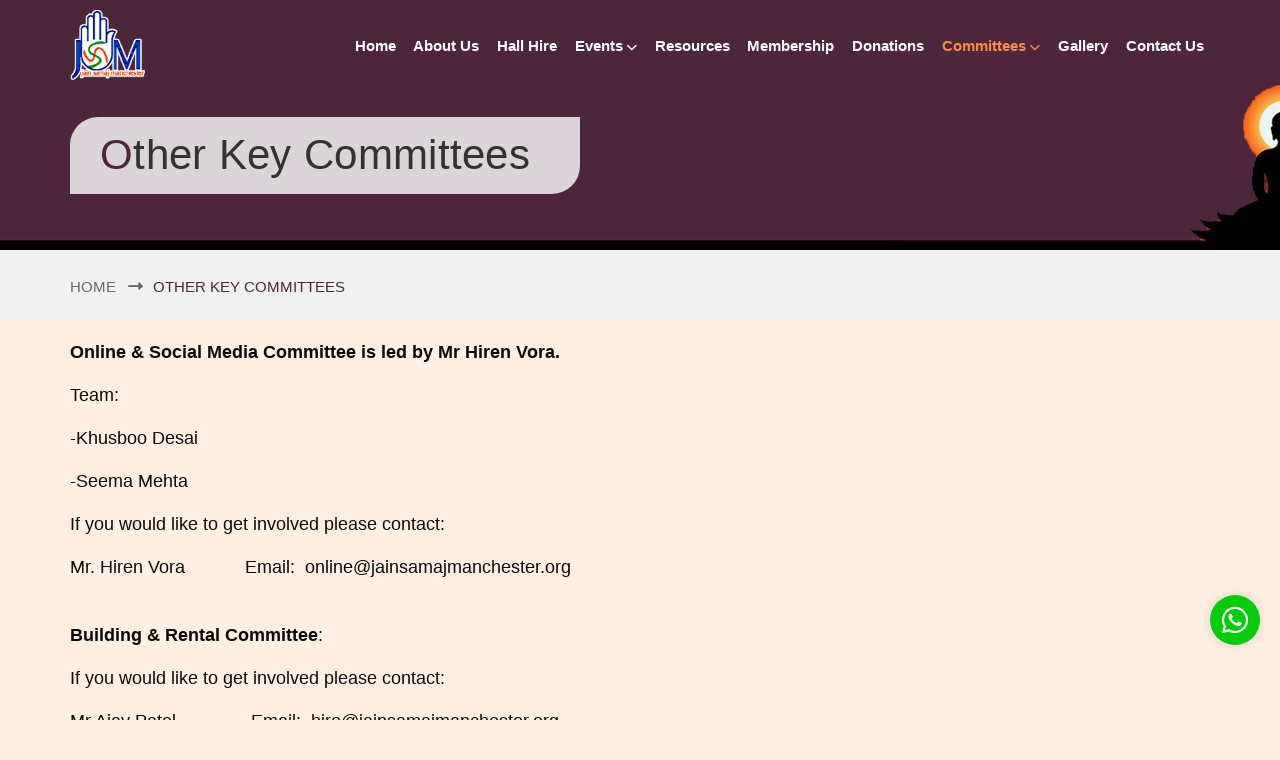

--- FILE ---
content_type: text/html; charset=UTF-8
request_url: https://jainsamajmanchester.org/event_view/page/other-key-committees
body_size: 4687
content:

<!DOCTYPE html>
<html lang="en">
	<head>
		<meta charset="UTF-8">
		<meta http-equiv="X-UA-Compatible" content="IE=edge">
		<meta name="viewport" content="width=device-width, initial-scale=1, shrink-to-fit=no">
		<meta name="keyword" content="">
		<meta name="description" content="">
		<!-- Favicon -->
		<link rel="shortcut icon" href="https://jainsamajmanchester.org/uploads/frontend/images/fav_icon1.png">
		<title>Other Key Committees - Jain Samaj Manchester</title>
		<!-- Bootstrap -->
		<link href="https://jainsamajmanchester.org/assets/frontend/css/bootstrap.min.css" rel="stylesheet">
		<!-- Template CSS Files  -->
		<link rel="stylesheet" href="https://jainsamajmanchester.org/assets/vendor/font-awesome/css/all.min.css">
		<link rel="stylesheet" href="https://jainsamajmanchester.org/assets/frontend/plugins/animate.min.css">
		<link rel="stylesheet" href="https://jainsamajmanchester.org/assets/frontend/css/responsive.css">
		<link rel="stylesheet" href="https://jainsamajmanchester.org/assets/frontend/css/owl.carousel.min.css">
		<link rel="stylesheet" href="https://jainsamajmanchester.org/assets/vendor/select2/css/select2.min.css">
		<link rel="stylesheet" href="https://jainsamajmanchester.org/assets/vendor/sweetalert/sweetalert-custom.css">

		<link rel="stylesheet" href="https://jainsamajmanchester.org/assets/vendor/fullcalendar/fullcalendar.css">
		<link rel="stylesheet" href="https://jainsamajmanchester.org/assets/vendor/bootstrap-datepicker/css/bootstrap-datepicker.standalone.css">
		<link rel="stylesheet" href="https://jainsamajmanchester.org/assets/vendor/bootstrap-fileupload/bootstrap-fileupload.min.css">
		<link rel="stylesheet" href="https://jainsamajmanchester.org/assets/frontend/plugins/magnific-popup/magnific-popup.css">
		
		<link rel="stylesheet" href="https://jainsamajmanchester.org/assets/frontend/css/style.css">

		<script src="https://jainsamajmanchester.org/assets/vendor/jquery/jquery.min.js"></script>

		<script src="https://jainsamajmanchester.org/assets/vendor/moment/moment.js"></script>
		<script src="https://jainsamajmanchester.org/assets/vendor/fullcalendar/fullcalendar.js"></script>

		<!-- If user have enabled CSRF proctection this function will take care of the ajax requests and append custom header for CSRF -->
		<script type="text/javascript">
			var base_url = "https://jainsamajmanchester.org/";
			var csrfData = {"ci_csrf_token":null};
			$(function($) {
				$.ajaxSetup({
					data: csrfData
				});
			});
		</script>
		<!-- Google Analytics --> 
				

        <link rel="manifest" href="https://jainsamajmanchester.org/manifest.json">
	    <!-- Chrome for Android theme color -->
	    <meta name="theme-color" content="#6e8fd4">
	    
	    <!-- Add to homescreen for Chrome on Android -->
	    <meta name="mobile-web-app-capable" content="yes">
	    <meta name="application-name" content="Other Key Committees - Jain Samaj Manchester">
	    <link rel="icon" sizes="512x512" href="https://jainsamajmanchester.org/uploads/appIcons/icon-512x512.png">
	    
	    <!-- Add to homescreen for Safari on iOS -->
	    <meta name="apple-mobile-web-app-capable" content="yes">
	    <meta name="apple-mobile-web-app-status-bar-style" content="black">
	    <meta name="apple-mobile-web-app-title" content="Other Key Committees - Jain Samaj Manchester">
	    <link rel="apple-touch-icon" href="https://jainsamajmanchester.org/uploads/appIcons/icon-512x512.png">

	    <script type="text/javascript">
	        // Initialize the service worker
	        var base_url = "https://jainsamajmanchester.org/";
	        if ('serviceWorker' in navigator) {
	            navigator.serviceWorker.register('/serviceworker.js', {
	                scope: '/organization/'
	            }).then(function (registration) {
	                // Registration was successful
	            }, function (err) {
	                // registration failed :(
	                console.log('Service Worker registration failed: ', err);
	            });
	        }
	    </script>



		<!-- Theme Color Options -->
		<script type="text/javascript">
			document.documentElement.style.setProperty('--thm-primary', '#4c263b');
			document.documentElement.style.setProperty('--thm-hover', '#fa8c40');
			document.documentElement.style.setProperty('--thm-text', '#232323');
			document.documentElement.style.setProperty('--thm-secondary-text', '#8d8d8d');
			document.documentElement.style.setProperty('--thm-footer-text', '#8d8d8d');
			document.documentElement.style.setProperty('--thm-radius', '20');
		</script>
        
                
       
   
 
	</head>
	<body>
		<!-- Preloader -->
		<div class="loader-container">
			<div class="lds-dual-ring"></div>
		</div>
		
<!-- Header Starts -->
	<header class="main-header">
	<!-- Nested Container Starts -->
	<!-- Top Bar Starts// 
		<div class="top-bar d-none d-md-block">
			<div class="container px-md-0">
			<div class="row">
				<div class="col-md-6 col-sm-12">Jain Samaj Manchester</div>
				<div class="col-md-6 col-sm-12">
					<ul class="list-unstyled list-inline">
						<li class="list-inline-item"><a href="mailto:ask@jainsamajmanchester.org">
							<i class="far fa-envelope"></i> ask@jainsamajmanchester.org						</a></li>
						<li class="list-inline-item"><i class="fas fa-phone-volume"></i> </li>
											<li class="list-inline-item"><a href="https://jainsamajmanchester.org/manchester/authentication"><i class="fas fa-user-lock"></i> Login</a></li>
										</ul>
				</div>
			</div>
			</div>
		</div>-->
	<!-- Top Bar Ends -->
	<!-- Navbar Starts -->
		<div class="stricky stricky-top" id="strickyMenu" style="background-color: #fff;">
			<div class="container-md px-md-0" >
			<nav id="nav" class="navbar navbar-expand-lg" role="navigation">
				<div class="container-md px-md-0">
				<!-- Logo Starts -->
					<a  href="https://jainsamajmanchester.org/home" class="navbar-brand logotop">
						<img src="https://jainsamajmanchester.org/uploads/frontend/images/logo1.png" alt="Logo">
					</a>
					<!-- Logo Ends -->
					<!-- Collapse Button Starts -->
					<button class="navbar-toggler" type="button" data-bs-toggle="collapse" data-bs-target="#mainNav" aria-controls="mainNav" aria-expanded="false" aria-label="Toggle navigation">
						<span class="fa fa-bars"></span>
					</button>
					<!-- Collapse Button Ends -->
					<!-- Navbar Collapse Starts -->
					<div id="mainNav" class="navbar-collapse collapse">
						<ul class="nav navbar-nav ml-auto navbar-style3">
															<li class="nav-item">
									<a href="https://jainsamajmanchester.org/event_view/" class="nav-link" >Home  </a>
																	</li>
															<li class="nav-item">
									<a href="https://jainsamajmanchester.org/event_view/about" class="nav-link" >About Us  </a>
																	</li>
															<li class="nav-item">
									<a href="https://jainsamajmanchester.org/event_view/facilities" class="nav-link" >Hall Hire  </a>
																	</li>
															<li class="nav-item dropdown">
									<a href="javascript:void(0)" class="nav-link" >Events<span class="arrow"></span>  </a>
																		<ul class="dropdown-menu" role="menu">
																				<a class="dropdown-item"  href="https://jainsamajmanchester.org/event_view/events">Upcoming Events</a>
																				<a class="dropdown-item"  href="https://jainsamajmanchester.org/manchester/pevents">Recent Events</a>
																				<a class="dropdown-item"  href="https://jainsamajmanchester.org/event_view/page/activities">Activities</a>
																			</ul>
																</li>
															<li class="nav-item">
									<a href="https://jainsamajmanchester.org/event_view/faq" class="nav-link" >Resources  </a>
																	</li>
															<li class="nav-item">
									<a href="https://jainsamajmanchester.org/event_view/membership" class="nav-link" >Membership  </a>
																	</li>
															<li class="nav-item">
									<a href="https://jainsamajmanchester.org/event_view/donations" class="nav-link" >Donations  </a>
																	</li>
															<li class="nav-item dropdown active">
									<a href="javascript:void(0)" class="nav-link" >Committees<span class="arrow"></span>  </a>
																		<ul class="dropdown-menu" role="menu">
																				<a class="dropdown-item"  href="https://jainsamajmanchester.org/event_view/page/executive-committee-and-trustees">Executive Committee and Trustees</a>
																				<a class="dropdown-item"  href="https://jainsamajmanchester.org/event_view/page/welcome-committee">Welcome Committee</a>
																				<a class="dropdown-item"  href="https://jainsamajmanchester.org/event_view/page/religious-committee">Religious Committee</a>
																				<a class="dropdown-item"  href="https://jainsamajmanchester.org/event_view/page/social-committee">Social Committee</a>
																				<a class="dropdown-item"  href="https://jainsamajmanchester.org/event_view/page/mahila-mandal-committee">Mahila Mandal Committee</a>
																				<a class="dropdown-item"  href="https://jainsamajmanchester.org/event_view/page/youth-committee">Youth Committee</a>
																				<a class="dropdown-item"  href="https://jainsamajmanchester.org/event_view/page/kids-arhat-touch-education-committee">Kids Arhat Touch-Education Committee</a>
																				<a class="dropdown-item"  href="https://jainsamajmanchester.org/event_view/page/jivdaya-and-anukampadan-committee">Jivdaya and Anukampadan Committee</a>
																				<a class="dropdown-item"  href="https://jainsamajmanchester.org/event_view/page/pr-and-outreach-committee">PR and Outreach Committee</a>
																				<a class="dropdown-item"  href="https://jainsamajmanchester.org/event_view/page/health-and-welbeing-committee">Health and Welbeing Committee</a>
																				<a class="dropdown-item"  href="https://jainsamajmanchester.org/event_view/page/kitchen-committee">Kitchen Committee</a>
																				<a class="dropdown-item active"  href="https://jainsamajmanchester.org/event_view/page/other-key-committees">Other Key Committees</a>
																			</ul>
																</li>
															<li class="nav-item">
									<a href="https://jainsamajmanchester.org/event_view/gallery" class="nav-link" >Gallery  </a>
																	</li>
															<li class="nav-item">
									<a href="https://jainsamajmanchester.org/event_view/contact" class="nav-link" >Contact Us  </a>
																	</li>
														<li class="nav-item m-login">
															<a href="https://jainsamajmanchester.org/manchester/authentication" class="btn d-grid btn-black mt-sm">Login</a>
														</li>
						</ul>
					</div>
				<!-- Navbar Collapse Ends -->
				</div>
			</nav>
		</div>
	</div>
	<!-- Navbar Ends -->
</header>
<!-- Header Ends -->		<!-- Main Banner Starts -->
<div class="main-banner" style="background: url(https://jainsamajmanchester.org/uploads/frontend/banners/page_93.jpg) center top;">
    <div class="container px-md-0">
        <h2><span>Other Key Committees</span></h2>
    </div>
</div>
<!-- Main Banner Ends -->
<!-- Breadcrumb Starts -->
<div class="breadcrumb">
    <div class="container px-md-0">
        <ul class="list-unstyled list-inline">
            <li class="list-inline-item"><a href="https://jainsamajmanchester.org/home">Home</a></li>
            <li class="list-inline-item active">Other Key Committees</li>
        </ul>
    </div>
</div>
<!-- Breadcrumb Ends -->
<!-- Main Container Starts -->
<div class="container px-md-0 main-container">
    
    <p style="line-height: 26px; color: rgb(10, 10, 10); font-family: Roboto, sans-serif;"><span style="font-size: 18px; font-weight: 700;">Online &amp; Social Media Committee is led by Mr Hiren Vora.</span></p><p style="line-height: 26px; color: rgb(10, 10, 10); font-family: Roboto, sans-serif;"><span style="font-size: 18px;">Team:</span></p><p style="line-height: 26px; color: rgb(10, 10, 10); font-family: Roboto, sans-serif;"><span style="font-size: 18px;">-Khusboo Desai</span></p><p style="line-height: 26px; color: rgb(10, 10, 10); font-family: Roboto, sans-serif;"><span style="font-size: 18px;">-Seema Mehta</span></p><p style="line-height: 26px; color: rgb(10, 10, 10); font-family: Roboto, sans-serif;"><span style="font-size: 18px;">If you would like to get involved please contact:</span></p><p style="line-height: 26px; color: rgb(10, 10, 10); font-family: Roboto, sans-serif;"><span style="font-weight: 700; margin-bottom: 0px; font-size: 18px;"></span></p><p style="line-height: 26px;"><span style="color: rgb(10, 10, 10); font-family: Roboto, sans-serif; font-size: 18px;">Mr.&nbsp;</span><font color="#0a0a0a" face="Roboto, sans-serif"><span style="font-size: 18px;">Hiren Vora</span></font><span style="color: rgb(10, 10, 10); font-family: Roboto, sans-serif; font-size: 18px;">&nbsp;&nbsp; &nbsp; &nbsp; &nbsp; &nbsp; &nbsp;Email:&nbsp;&nbsp;<a href="/cdn-cgi/l/email-protection" class="__cf_email__" data-cfemail="fc939290959299bc969d95928f9d919d96919d929f94998f88998ed2938e9b">[email&#160;protected]</a></span></p><div><span style="color: rgb(10, 10, 10); font-family: Roboto, sans-serif; font-size: 18px;"><br></span></div><p style="line-height: 26px; color: rgb(10, 10, 10); font-family: Roboto, sans-serif;"><span style="font-weight: 700; margin-bottom: 0px; font-size: 18px;">Building &amp; Rental Committee</span><span style="font-size: 18px;">:</span><br></p><p style="line-height: 26px; color: rgb(10, 10, 10); font-family: Roboto, sans-serif;"><span style="font-size: 18px;">If you would like to get involved please contact:</span></p><p style="line-height: 26px; color: rgb(10, 10, 10); font-family: Roboto, sans-serif;"><span style="font-size: 18px;">Mr Ajay Patel &nbsp; &nbsp; &nbsp; &nbsp; &nbsp; &nbsp; &nbsp; Email:&nbsp;&nbsp;<a href="/cdn-cgi/l/email-protection" class="__cf_email__" data-cfemail="4c24253e290c262d25223f2d212d26212d222f24293f38293e62233e2b">[email&#160;protected]</a></span></p><p style="line-height: 26px; color: rgb(10, 10, 10); font-family: Roboto, sans-serif;"><br></p><p style="line-height: 26px; color: rgb(10, 10, 10); font-family: Roboto, sans-serif;"><span style="font-size: 18px; font-weight: 700;">Audio/Video Committee is led by Dipesh Mehta</span></p><p style="line-height: 26px; color: rgb(10, 10, 10); font-family: Roboto, sans-serif;"><span style="font-size: 18px;">T</span><span style="font-size: 18px;">eam:</span></p><p style="line-height: 26px; color: rgb(10, 10, 10); font-family: Roboto, sans-serif;"><span style="font-size: 18px;">-Dipesh Mehta</span></p><p style="line-height: 26px; color: rgb(10, 10, 10); font-family: Roboto, sans-serif;"><span style="font-size: 18px;">-Jayesh Patel</span></p><p style="line-height: 26px; color: rgb(10, 10, 10); font-family: Roboto, sans-serif;"><span style="font-size: 18px;">-Nimesh Patel</span></p><p style="line-height: 26px; color: rgb(10, 10, 10); font-family: Roboto, sans-serif;"><font size="4">-Nilesh Popat</font></p><p style="line-height: 26px; color: rgb(10, 10, 10); font-family: Roboto, sans-serif;"><span style="font-size: 18px;">If you would like to get involved please contact:</span></p><p style="margin-bottom: 0px; line-height: 26px; color: rgb(10, 10, 10); font-family: Roboto, sans-serif;"><span style="font-size: 18px;">Mr Pinal Shah &nbsp; &nbsp; &nbsp; &nbsp; &nbsp; &nbsp; &nbsp;&nbsp; Email:&nbsp;&nbsp;<a href="/cdn-cgi/l/email-protection" class="__cf_email__" data-cfemail="6203142208030b0c11030f03080f030c010a07111607104c0d1005">[email&#160;protected]</a></span></p><p style="margin-bottom: 0px; line-height: 26px; color: rgb(10, 10, 10); font-family: Roboto, sans-serif;"><br></p>
 
</div>		<!-- Footer Starts -->
<footer class="main-footer">
    <div class="footer-area" style="background: #383838 url(https://jainsamajmanchester.org/assets/frontend/images/07.png);">
        <div class="container px-md-0">
            <div class="row">
                <div class="col-lg-4 col-md-4 col-sm-12">
                    <div class="footer-logo">
                        <img src="https://jainsamajmanchester.org/uploads/frontend/images/logo1.png" alt="Logo">
                    </div>
                                        <p class="footer-dec">Jain Samaj Manchester is a Registered Charitable Organisation, The Jain Centre provides numerous benefits to the Jain community as well as local community residents and organisations for religious, cultural and social activities.</p>
                    <ul class="social">
                                            <li><a href="https://www.facebook.com/JainSamajManchester" target="_blank"><i class="fab fa-facebook-f"></i></a></li>
                                            <li><a href="https://www.instagram.com/jain_samaj_manchester" target="_blank"><i class="fab fa-instagram"></i></a></li>
                                        </ul>
                </div>
                <div class="col-lg-4 col-md-4 col-sm-12">
                    <h4>Address</h4>
                    <ul class="list-unstyled address-list">
                        <li class="clearfix address">
                            <i class="fas fa-map-marker-alt"></i> 667/669 Stockport Road, Longsight,
Manchester, M12 4QE                        </li>
                       <!-- <li class="clearfix">
                            <i class="fas fa-phone"></i>                         </li>
                        <li class="clearfix">
                            <i class="fas fa-fax"></i></i>                         </li>-->
                        <li class="clearfix">
                            <i class="fas fa-envelope"></i> <a href="/cdn-cgi/l/email-protection#81e0f2eac1ebe0e8eff2e0ece0ebece0efe2e9e4f2f5e4f3afeef3e6"><span class="__cf_email__" data-cfemail="eb8a9880ab818a8285988a868a81868a8588838e989f8e99c584998c">[email&#160;protected]</span></a>
                        </li>
                    </ul>
                </div>
                <div class="col-lg-4 col-md-4 col-sm-12">
                    <h4>Quick Links</h4>
                    <ul class="list-unstyled quick-links">
                                                <li><a href="https://jainsamajmanchester.org/event_view/"><i class="fa fa-angle-right"></i> Home</a></li>
                                                <li><a href="https://jainsamajmanchester.org/event_view/about"><i class="fa fa-angle-right"></i> About Us</a></li>
                                                <li><a href="https://jainsamajmanchester.org/event_view/facilities"><i class="fa fa-angle-right"></i> Hall Hire</a></li>
                                                <li><a href="https://jainsamajmanchester.org/event_view/events"><i class="fa fa-angle-right"></i> Events</a></li>
                                                <li><a href="https://jainsamajmanchester.org/event_view/gallery"><i class="fa fa-angle-right"></i> Gallery</a></li>
                                                <li><a href="https://jainsamajmanchester.org/event_view/membership"><i class="fa fa-angle-right"></i> Membership</a></li>
                                                <li><a href="https://jainsamajmanchester.org/event_view/page/pages"><i class="fa fa-angle-right"></i> Committees</a></li>
                                                <li><a href="https://jainsamajmanchester.org/event_view/donations"><i class="fa fa-angle-right"></i> Donations</a></li>
                                                <li><a href="https://jainsamajmanchester.org/event_view/contact"><i class="fa fa-angle-right"></i> Contact Us</a></li>
                                                <li><a href="https://jainsamajmanchester.org/event_view/faq"><i class="fa fa-angle-right"></i> Resources</a></li>
                                            </ul>
                </div>
            </div>
        </div>
    </div>
    <div class="copyright" style="background-color: #262626; color: #8d8d8d;">
        <div class="container px-md-0 clearfix text-center" style="color:fff">
            Copyright © 2024 <span style="color:#fff ">Jain Samaj Manchester</span>. All Rights Reserved.
<br><span style="font-size:11px;color:#8d8d8d">Design & Developed by <a href="https://sbinnovative.com"><span style="color:#fff">SB Innovative</span></a></span>        </div>
    </div>
    <!-- Copyright Ends -->
</footer>
<!-- Footer Ends -->

<div class="whatsapp-popup">
    <div class="whatsapp-button">
        <i class="fab fa-whatsapp i-open"></i>
        <i class="far fa-times-circle fa-fw i-close"></i>
    </div>
    <div class="popup-content">
        <div class="popup-content-header">
            <i class="fab fa-whatsapp"></i>
            <h5>Start a Conversation<span>Start a Conversation</span></h5>
        </div>
        <div class="whatsapp-content">
            <ul>
                            <li class="online">
                    <a class="whatsapp-agent" href="javascript:void(0)" data-number="+447903251150">
                        <div class="whatsapp-img">
                            <img src="https://jainsamajmanchester.org/uploads/app_image/defualt.png" class="whatsapp-avatar" width="60" height="60">
                        </div>
                        <div>
                            <span class="whatsapp-text">
                                <span class="whatsapp-label">Support - <span class="status">Online</span></span> Jain Samaj Manchester                            </span>
                        </div>
                    </a>
                </li>
                        </ul>
        </div>
        <div class="content-footer">
            <p>Use this feature to chat with our agent.</p>
        </div>
    </div>
</div>

<a href="#" class="back-to-top"><i class="far fa-arrow-alt-circle-up"></i></a>
<!-- JS Files -->
<!--<script src="https://jainsamajmanchester.org/assets/frontend/js/bootstrap.min.js"></script>-->
<script data-cfasync="false" src="/cdn-cgi/scripts/5c5dd728/cloudflare-static/email-decode.min.js"></script><script src="https://jainsamajmanchester.org/assets/frontend/js/bootstrap.bundle.js"></script>

<script src="https://jainsamajmanchester.org/assets/vendor/bootstrap-fileupload/bootstrap-fileupload.min.js"></script>
<script src="https://jainsamajmanchester.org/assets/frontend/js/owl.carousel.min.js"></script>
<script src="https://jainsamajmanchester.org/assets/frontend/plugins/shuffle/jquery.shuffle.modernizr.min.js"></script>
<script src="https://jainsamajmanchester.org/assets/vendor/select2/js/select2.full.min.js"></script>
<script src="https://jainsamajmanchester.org/assets/vendor/bootstrap-datepicker/js/bootstrap-datepicker.min.js"></script>
<script src="https://jainsamajmanchester.org/assets/vendor/sweetalert/sweetalert.min.js"></script>
<script src="https://jainsamajmanchester.org/assets/frontend/plugins/magnific-popup/jquery.magnific-popup.min.js"></script>
<script src="https://jainsamajmanchester.org/assets/frontend/js/custom.js"></script>
<script src="https://jainsamajmanchester.org/assets/frontend/js/simpleParallax.min.js"></script>

	<script defer src="https://static.cloudflareinsights.com/beacon.min.js/vcd15cbe7772f49c399c6a5babf22c1241717689176015" integrity="sha512-ZpsOmlRQV6y907TI0dKBHq9Md29nnaEIPlkf84rnaERnq6zvWvPUqr2ft8M1aS28oN72PdrCzSjY4U6VaAw1EQ==" data-cf-beacon='{"version":"2024.11.0","token":"1d2c5f395ac441daa4de88ff44b6e8ec","r":1,"server_timing":{"name":{"cfCacheStatus":true,"cfEdge":true,"cfExtPri":true,"cfL4":true,"cfOrigin":true,"cfSpeedBrain":true},"location_startswith":null}}' crossorigin="anonymous"></script>
</body>
</html>

--- FILE ---
content_type: text/css
request_url: https://jainsamajmanchester.org/assets/frontend/css/responsive.css
body_size: 1836
content:
/* Container */

@media (min-width: 1400px) {
	.container {
		max-width: 1069px !important;
	}
}

:root {
    --thm-primary: #ff685c;
    --thm-text: #232323;
    --thm-secondary-text: #8d8d8d;
    --thm-hover: #ed4235;
    --thm-footer-text: #ed4235;
    --thm-primary-rgb: 0, 155, 219;
    --thm-black: #000;
    --thm-radius: 5px;
}
/* Extra small devices - xs (portrait phones, less than 576px) */
@media (max-width: 575px) {

	/* Navigation Styles Starts */
	#nav {
		padding-bottom: 10px;
	}

	#nav .navbar-brand {
		padding-top: 15px;
		font-size: 24px;
	}

	#nav .navbar-brand .fa {
		margin-right: 3px;
		font-size: 30px;
	}

	#nav .navbar-toggler {
		padding-top: 20px;
	}

	#nav .nav {
		margin-top: 0;
	}

	#nav .navbar-collapse {
		padding-top: 10px;
		padding-left: 10px;
		padding-bottom: 10px;
		border-top: 1px solid #e7e7e7;
		margin-top: 5px;
		background-color:black;
	}


@media only screen and (max-width : 768px) {
    .navbar-collapse {
    background: red;
  }
}
	/* Welcome Section Styles Starts */

	.welcome-area.about {
		background: none !important;
	}

	/* Main Banner Styles Starts */

	.main-banner h2 {
		display: none;
	}

	/* About Featured Section Starts */

	.about-featured .btn-transparent {
		margin-top: 20px;
		padding: 10px 20px;
		font-size: 16px;
	}

	.about-featured .btn-transparent .fa {
		margin-left: 10px;
	}

	/* Doctors Bio Boxes Styles Starts */

	ul#doctors-grid.grid>li>.bio-box {
		min-height: 465px;
		height: auto !important;
		height: 465px;
	}

	.doctors-grid .bio-box .profile-img .overlay ul.sm-links {
		margin-top: 24%;
	}

	/* Doctors Profile Block Styles Starts */

	.card-profile {
		margin-bottom: 50px;
	}

	.card-profile>.card-footer .btn {
		margin-top: 15px;
	}

	/* Latest News Carousel Starts */

	.news-carousel .news-post-box {
		margin-top: 40px;
	}

	.news-carousel .carousel-control-prev,
	.news-carousel .carousel-control-next {
		top: -7px;
	}

	.news-carousel .carousel-control-prev {
		left: 0;
		right: auto;
	}

	/* Accordions Styles Starts */
	#accordion .card-header {
		padding: 10px;
	}

	#accordion .card-title a,
	#accordion .card-title span.fa.float-right {
		padding: 0;
	}

	#accordion .card-title,
	#accordion .card-title .fa {
		font-size: 16px;
	}

	#accordion .card-title .icon {
		display: none;
	}

	#accordion .card-body {
		padding: 15px;
	}

	/* Book Appointment Box Styles Starts */

	.book-appointment-box {
		margin-top: 20px;
		padding: 20px 15px;
	}

	.book-appointment-box h3 {
		margin-top: 15px;
		font-size: 26px;
	}

	.book-appointment-box h4 {
		font-size: 22px;
	}

	.book-appointment-box .btn-main {
		margin-top: 15px;
		padding: 8px 14px;
		font-size: 15px;
	}

	/* Price Range Slider Styles Starts */

	#price-range.slider.slider-horizontal {
		width: 90%;
		margin-left: 15px;
	}

	/* Product Section Styles Starts */

	.products-section-tabs .nav-tabs {
		margin-top: 0;
	}

	/* Tabs Styles Starts */
	.tabs-wrap .nav-tabs>.nav-item {
		display: block !important;
		width: 100%;
	}

	.tabs-wrap .nav-tabs {
		padding-bottom: 10px;
		border-bottom: 1px solid #cecece;
	}

	.tabs-wrap .nav-tabs>.nav-link {
		padding: 0 10px 10px;
	}

	.tabs-wrap .nav .nav-item h5 {
		margin-top: 0;
		margin-bottom: 0;
		font-size: 16px;
	}

	.tabs-wrap-2 .nav-tabs>.nav-item,
	.tabs-wrap-2 .nav-tabs>.nav-item:last-of-type {
		width: 100%;
	}

	.tabs-wrap-2 .nav-tabs>.nav-item,
	.tabs-wrap-2 .nav-tabs>.nav-link {
		display: block;
		float: none !important;
	}

	.tabs-wrap-2 .nav-tabs>.nav-link {
		border: 1px solid #e2e2e2;
	}

	.tabs-wrap-2 .nav-tabs>.nav-link:after {
		display: none;
	}

	/* Contact Info Section Styles Starts */
	.contact-info-box .info-box {
		padding: 50px 30px 30px;
	}
	.contact-info-box .info-box h3 {
		font-size: 32px;
	}
	.contact-info-box .info-box h5 {
		font-size: 16px;
		line-height: 26px;
	}
	.contact-info-box .info-box h4 {
		font-size: 20px;
	}

	/* Products Box Styles Starts */
	.product-col-img .overlay ul {
		margin-top: 20%;
	}

	/* Footer Top Bar Styles Starts */
	.footer-top-bar .float-left,
	.footer-top-bar .float-right {
		float: none !important;
	}

	.footer-top-bar h3 {
		margin-top: 0;
		margin-bottom: 30px;
	}

	/* Footer Styles Starts */
	.footer-area .col-sm-12 h4 {
		margin-top: 30px;
		margin-bottom: 20px;
	}
	.footer-area .col-sm-12:first-of-type h4 {
		margin-top: 0;
	}
	.footer-area .tweets-list {
		margin-left: 0;
	}
	.footer-area .tweets-list li {
		margin-top: 0;
		margin-bottom: 0;
	}

	/* Generic Styles Starts */
	.d-xs-block {
		display: block !important;
	}
	.d-xs-none {
		display: none;
	}
	.img-center-xs {
		margin-left: auto;
		margin-right: auto;
	}
	.text-xs-left {
		text-align: left;
	}
	.text-xs-center {
		text-align: center;
	}
	.text-xs-right {
		text-align: right;
	}

	/* Main Slider Starts */
	.main-slider h1 {
		font-size: 32px !important;
		line-height: 38px !important;
	}
}

/* Small devices - sm (landscape phones, 576px and up) */
@media (min-width: 576px) and (max-width: 767px) {

	/* Navigation Styles Starts */

	#nav {
		padding-bottom: 10px;
	}
	.navbar {
		padding-top: 20px;
	}
	#nav .nav {
		margin-top: 0;
	}
	#nav .navbar-collapse {
		padding-top: 10px;
		padding-bottom: 20px;
		border-top: 1px solid #e7e7e7;
		margin-top: 5px;
	}

	/* Welcome Section Styles Starts */
	.welcome-area.about {
		background: none !important;
	}

	/* Doctors Bio Boxes Styles Starts */
	ul#doctors-grid.grid>li>.bio-box {
		min-height: 471px;
		height: auto !important;
		height: 471px;
	}

	/* Doctors Profile Block Styles Starts */

	.card-profile {
		margin-bottom: 50px;
	}
	.card-profile>.card-footer .btn {
		margin-top: 15px;
	}

	/* Latest News Carousel Starts */

	.news-carousel .news-post-box {
		margin-top: 20px;
	}

	/* Book Appointment Box Styles Starts */

	.book-appointment-box {
		margin-top: 30px;
	}

	/* Product Section Styles Starts */
	.products-section-tabs .nav-tabs {
		margin-top: 5px;
	}

	/* Tabs Styles Starts */
	.tabs-wrap .nav-tabs {
		padding-bottom: 10px;
		border-bottom: 1px solid #cecece;
	}

	.tabs-wrap .nav-tabs>.nav-link {
		padding: 0 10px 10px;
	}
	.tabs-wrap .nav .nav-item h5 {
		margin-top: 0;
		margin-bottom: 0;
		font-size: 16px;
	}
	.tabs-wrap-2 .nav-tabs>.nav-item,
	.tabs-wrap-2 .nav-tabs>.nav-item:last-of-type {
		width: 100%;
	}
	.tabs-wrap-2 .nav-tabs>.nav-item,
	.tabs-wrap-2 .nav-tabs>.nav-link {
		display: block;
		float: none !important;
	}
	.tabs-wrap-2 .nav-tabs>.nav-link {
		border: 1px solid #e2e2e2;
	}
	.tabs-wrap-2 .nav-tabs>.nav-link:after {
		display: none;
	}

	/* News Page Styles Starts */
	.news-post {
		margin-right: 0;
	}

	/* Blog Author Bio Box Styles Starts */
	.blog-author-bio {
		margin-right: 0;
	}

	/* Comments Area Styles Starts */
	.comments-area .media {
		margin-right: 0;
	}

	/* Products Box Styles Starts */
	.product-col-img .overlay ul {
		margin-top: 10%;
	}

	/* Pagination Styles Starts */
	.pagination-wrap {
		margin-right: 0;
	}

	/* Contact Form Styles Starts */
	#main-contact-form {
		margin-bottom: 50px;
	}

	/* Footer Top Bar Styles Starts */
	.footer-top-bar .float-left,
	.footer-top-bar .float-right {
		float: none !important;
	}

	.footer-top-bar h3 {
		margin-top: 0;
		margin-bottom: 30px;
	}

	/* Footer Styles Starts */
	.footer-area .col-sm-12 h4 {
		margin-top: 30px;
		margin-bottom: 20px;
	}

	.footer-area .col-sm-12:first-of-type h4 {
		margin-top: 0;
	}
	.footer-area .tweets-list {
		margin-left: 0;
	}
	.footer-area .tweets-list li {
		margin-top: 0;
		margin-bottom: 0;
	}

	/* Generic Styles Starts */
	.img-center-sm {
		margin-left: auto;
		margin-right: auto;
	}

}

/* Medium devices - md (tablets, 768px and up) */
@media (min-width: 768px) and (max-width: 991px) {

	/* Heading Styles Starts */
	.side-heading1.top {
		margin-top: 0;
	}

	/* Top Bar Styles Starts */
	.top-bar li {
		padding-right: 0;
		border: none;
	}

	/* Navigation Styles Starts */
	#nav .navbar-brand,
	#nav .navbar-toggler {
		padding-top: 20px;
	}
	#nav .nav {
		margin-top: 0;
	}
	#nav .navbar-collapse {
		padding-top: 10px;
		padding-bottom: 20px;
		border-top: 1px solid #e7e7e7;
	}

	/* Welcome Section Styles Starts */
	.welcome-area.about {
		background: none !important;
	}

	/* Doctors Bio Boxes Styles Starts */
	ul#doctors-grid.grid>li>.bio-box {
		min-height: 498px;
		height: auto !important;
		height: 498px;
	}

	/* Doctors Profile Block Styles Starts */
	.card-profile>.card-footer .btn {
		margin-top: 15px;
	}

	/* Book Appointment Box Styles Starts */
	.book-appointment-box {
		margin-top: 30px;
	}
	.book-appointment-box .btn-main {
		margin-top: 20px;
	}

	/* Tabs Styles Starts */
	.tabs-wrap .nav-tabs {
		padding-bottom: 10px;
		border-bottom: 1px solid #cecece;
	}

	.tabs-wrap .nav-tabs>.nav-link {
		padding: 0 7px;
	}
	.tabs-wrap .nav .nav-item h5 {
		margin-top: 0;
		margin-bottom: 0;
		font-size: 16px;
	}
	.tabs-wrap-2 .nav-tabs>.nav-link {
		padding: 10px 5px;
		font-size: 14px;
	}

	/* News Page Styles Starts */
	.news-post {
		margin-right: 0;
	}

	/* Blog Author Bio Box Styles Starts */

	.blog-author-bio {
		margin-right: 0;
	}

	/* Comments Area Styles Starts */
	.comments-area .media {
		margin-right: 0;
	}

	/* Comments Form Styles Starts */
	.comment-form {
		margin-bottom: 50px;
	}

	/* Pagination Styles Starts */

	.pagination-wrap {
		margin-right: 0;
	}

	/* Footer Top Bar Styles Starts */
	.footer-top-bar .float-left,
	.footer-top-bar .float-right {
		float: none !important;
	}
	.footer-top-bar h3 {
		margin-top: 0;
		margin-bottom: 30px;
	}

	/* Footer Styles Starts */
	.footer-area .newsletter-block {
		margin-top: 40px;
	}

	/* Generic Styles Starts */
	.img-center-md {
		margin-left: auto;
		margin-right: auto;
	}
}

/* Main Slider Starts */
@media (max-width: 991px) {
	.main-slider h1 {
		font-size: 40px !important;
		line-height: 45px !important;
	}
	.main-slider .link-btn .btn {
		padding: 10px 20px;
		margin-top: 5px;
	}
	.main-slider .wrap-caption {
		width: 100% !important;
		margin-left: 0 !important;
	}

	/* Menu Styles Starts */
	.navbar-nav .dropdown-menu {
		position: absolute !important;
	}
}

/* Large devices - lg (desktops, 992px and up) */
@media (min-width: 992px) and (max-width: 1199px) {

	/* Heading Styles Starts */
	.side-heading1.top {
		margin-top: 0;
	}

	/* Navigation Styles Starts */
	#nav .container-fluid {
		padding-right: 0;
	}
	#nav .navbar-collapse {
		padding-right: 0;
	}
	#nav.navbar-default .navbar-nav>li>a {
		padding-left: 10px;
		padding-right: 10px;
	}
	#nav .dropdown:hover .dropdown-menu {
		display: block;
	}

	/* Welcome Section Styles Starts */
	.welcome-area p:last-of-type {
		margin-bottom: 0;
	}

	/* Doctors Pages Styles Starts */
	ul#doctors-grid.grid>li>.bio-box {
		min-height: 466px;
		height: auto !important;
		height: 466px;
	}

	/* Doctors Profile Block Styles Starts */
	.card-profile>.card-footer {
		padding-left: 10px;
		padding-right: 10px;
	}
	.card-profile>.card-footer ul.sm-links li {
		margin-left: 1px;
	}
	.card-profile>.card-footer .btn {
		padding-left: 10px;
		padding-right: 10px;
	}

	/* Accordions Styles Starts */
	#accordion .card-title,
	#accordion .card-title .fa {
		font-size: 16px;
	}

	/* Book Appointment Box Styles Starts */
	.book-appointment-box .box-img {
		right: 5px;
	}

	.book-appointment-box h3 {
		font-size: 32px;
	}

	.book-appointment-box h4 {
		font-size: 20px;
	}

	.book-appointment-box .btn-main {
		margin-top: 25px;
		padding: 8px 16px;
	}

	/* Tabs Styles Starts */
	.tabs-wrap .nav-tabs>.nav-link {
		padding: 0 10px 10px;
	}
	.tabs-wrap .nav .nav-item .icon {
		margin: 0 auto;
		width: 110px;
		height: 110px;
		line-height: 110px;
		background-color: #009bdb;
	}
	.tabs-wrap-2 .nav-tabs>.nav-link {
		padding: 10px 18px;
		font-size: 16px;
	}

	/* List Styles Starts */
	.progress-bar-list h6 {
		line-height: 35px;
		text-align: right;
	}
	.progress-bar-list li .progress .progress-bar {
		padding-right: 20px;
		text-align: right;
	}
	.progress-bar-list>li.row>.col-lg-8 {
		border-left: 1px solid #e0e0e0;
	}
	.progress-bar-list>li.row>.col-lg-4,
	.progress-bar-list>li.row>.col-lg-8 {
		padding-top: 15px;
		padding-bottom: 15px;
	}
	.progress-bar-list>li:first-of-type.row>.col-lg-4,
	.progress-bar-list>li:first-of-type.row>.col-lg-8 {
		padding-top: 10px;
	}
	.progress-bar-list>li:last-of-type.row>.col-lg-4,
	.progress-bar-list>li:last-of-type.row>.col-lg-8 {
		padding-bottom: 10px;
	}

	/* Contact Info Section Styles Starts */
	.contact-info-box {
		margin-top: 200px;
	}
	.contact-info-box .box-img {
		position: absolute;
		right: 0;
		bottom: 0;
	}

	/* Genric Styles Starts */
	.img-center-lg {
		margin-left: auto;
		margin-right: auto;
	}
}

/* Extra large devices - xl (large desktops, 1200px and up) */
@media (min-width: 1200px) {

	/* Heading Styles Starts */
	.side-heading1.top {
		margin-top: 0;
	}

	/* Navigation Styles Starts */
	#nav .container-fluid {
		padding-right: 0;
	}
	#nav .navbar-collapse {
		padding-right: 0;
	}
	#nav .dropdown:hover .dropdown-menu {
		display: block;
	}

	/* Welcome Section Styles Starts */
	.welcome-area p:last-of-type {
		margin-bottom: 0;
	}

	/* List Styles Starts */
	.progress-bar-list h6 {
		line-height: 35px;
		text-align: right;
	}

	.progress-bar-list li .progress .progress-bar {
		padding-right: 20px;
		text-align: right;
	}
	.progress-bar-list>li.row>.col-lg-8 {
		border-left: 1px solid #e0e0e0;
	}
	.progress-bar-list>li.row>.col-lg-4,
	.progress-bar-list>li.row>.col-lg-8 {
		padding-top: 15px;
		padding-bottom: 15px;
	}
	.progress-bar-list>li:first-of-type.row>.col-lg-4,
	.progress-bar-list>li:first-of-type.row>.col-lg-8 {
		padding-top: 10px;
	}
	.progress-bar-list>li:last-of-type.row>.col-lg-4,
	.progress-bar-list>li:last-of-type.row>.col-lg-8 {
		padding-bottom: 10px;
	}

	/* Contact Info Section Styles Starts */
	.contact-info-box {
		margin-top: 240px;
	}
	.contact-info-box .box-img {
		position: absolute;
		right: 40px;
		bottom: 0;
	}
}

--- FILE ---
content_type: text/css
request_url: https://jainsamajmanchester.org/assets/frontend/css/style.css
body_size: 18681
content:
/* Google Web Fonts */
/*----------------------------------------navbar-nav Starts---------------------------*/
@media (max-width: 767px) {
  .navbar-nav .dropdown-menu>li>a {
    color: red;
  }
  .navbar-nav .dropdown-menu>li>a:hover,
  .navbar-nav .dropdown-menu>li>a:focus {
    color: lime;
    background-color: transparent;
  }
}


:root {
    --thm-primary: #ff685c;
    --thm-text: #232323;
    --thm-secondary-text: #8d8d8d;
    --thm-hover: #ed4235;
    --thm-footer-text: #ed4235;
    --thm-primary-rgb: 0, 155, 219;
    --thm-black: #000;
    --thm-radius: 5px;
}

@import url('https://fonts.googleapis.com/css?family=Lato:300,400,700,900|Raleway:300,400,500,600,700,800|Work+Sans:500,700,800,900&display=swap');
body {
    font-size: 15px;
    line-height: 24px;
    font-family: 'Raleway', sans-serif;
    color: var(--thm-text);
    background: #FFEFE2;
}

/* Standard Styles Starts */

a {
    color: var(--thm-primary);
    text-decoration: none;
}

a:hover,
a:focus {
    color: #057cad;
}




a:focus {
    outline: none;
}

.hr-1 {
    border-color: #d4d4d4;
}


/* Heading Styles Starts */

h1,
h2,
h3,
h4,
h5,
h6 {
    font-family: 'Lato', sans-serif;
}

h1 {
    font-size: 45px;
}

h2 {
    font-size: 42px;
}

h3 {
    font-size: 36px;
}

h4 {
    font-size: 24px;
}

h5 {
    font-size: 18px;
}

h6 {
    font-size: 16px;
}

.ml-auto, .mx-auto {
    margin-left: auto!important;
}

.page-heading1 {
    margin-top: 0;
    margin-bottom: 20px;
    color: var(--thm-primary);
}

.main-heading1 {
    color: #323232;
}

.main-heading2 {
    color: var(--thm-primary);
}

.main-heading3 {
    margin-bottom: 20px;
    color: var(--thm-primary);
}

.sub-heading1 {
    margin-bottom: 20px;
    color: #121212;
}

.lite {
    font-weight: 300;
}

.side-heading1 {
    margin-top: 50px;
    margin-bottom: 15px;
    padding-bottom: 10px;
    color: var(--thm-primary);
    border-bottom: 1px solid var(--thm-primary);
}

.side-heading2 {
    margin-bottom: 16px;
    color: #121212;
}

/* Preloader Style Start */
.loader-container {
    position: fixed;
    background-color: #fff;
    top: 0;
    left: 0;
    right: 0;
    bottom: 0;
    z-index: 10001;
    opacity: 1;
    visibility: visible;
    -webkit-transition: .5s;
    transition: .5s;
}

.lds-dual-ring {
    display: inline-block;
    width: 64px;
    height: 64px;
    position: fixed;
    top: 50%;
    left: 50%;
    margin-top: -32px;
    margin-left: -32px;
}
.lds-dual-ring:after {
    content: " ";
    display: block;
    width: 60px;
    height: 60px;
    margin: 1px;
    border-radius: 50%;
    border: 5px solid var(--thm-primary);
    border-color: var(--thm-primary) transparent var(--thm-primary) transparent;
    animation: lds-dual-ring 1.2s linear infinite;
}
@keyframes lds-dual-ring {
    0% {
        transform: rotate(0deg);
    }
    100% {
        transform: rotate(360deg);
    }
}
.loader-fadeout {
    opacity: 0;
    visibility: hidden;
}
/* Preloader Style End */

/* Section Title Style Start */

.sec-padding {
    padding: 90px 0;
}

.sec-title {
    margin-bottom: 63px;
}

.sec-title h2 {
    font-size: 32px;
    text-transform: capitalize;
    font-weight: bold;
    margin: 0;
    margin-bottom: 15px;
}

.sec-title p {
    font-size: 16px;
    color: var(--thm-secondary-text);
    margin: 0;
    margin-bottom: 20px;
}

.sec-title span.decor {
    display: inline-block;
    position: relative;
    z-index: 1;
}

.sec-title span.inner {
    width: 14px;
    height: 14px;
    background: var(--thm-primary);
    display: block;
    margin: auto;
    margin-top: -1px;
    -webkit-transform: rotate(45deg);
}

.sec-title span.decor:before,
.sec-title span.decor:after {
    content: '';
    position: absolute;
    top: 5px;
    width: 55px;
    height: 2px;
    background: #d2d2d2;
    z-index: -1;
}

.sec-title span.decor:before {
    left: 22px;
}

.sec-title span.decor:after {
    right: 22px;
}

.sec-title.text-left span.decor {
    margin-left: 50px;
}

.sec-title.style-two span.decor {
    border-color: var(--thm-primary);
}

.sec-title.style-two span.decor .inner {
    background: var(--thm-primary);
}

.sec-title.style-two span.decor:after {
    right: -94px;
}

.sec-title.style-two span.decor:before,
.sec-title.style-two span.decor:after {
    background: #DCDCDC;
}

.sec-title.colored span.decor {
    border-color: #2562B3;
}

.sec-title.colored span.decor span.inner {
    background: #2562B3;
}

.sec-title.colored span.decor:before,
.sec-title.colored span.decor:after {
    background: #2562B3;
}


/* Section Title Style End */


/* Testimonial Style Starts */

.testimonial-wrapper {
    padding-top: 35px;
    padding-bottom: 35px;
    position: relative;
    background: #FFEFE2; /*246,246,246 old */
}

.single-testimonial-style {
    position: relative;
    display: block;
    padding-left: 20px;
    z-index: 1;
}

.single-testimonial-style:before {
    position: absolute;
    top: 20px;
    left: 0;
    bottom: -20px;
    right: 20px;
    border: 1px solid #dadada;
    content: "";
    z-index: -1;
}

.single-testimonial-style .inner-content {
    position: relative;
    display: block;
    background: #ffffff;
    padding: 50px 40px 48px;
    z-index: 1;
    box-shadow: 0px 4px 8px 1px #eaeaea;
    text-align: left;
}

.single-testimonial-style .inner-content:after {
    position: absolute;
    top: 0;
    left: 0;
    bottom: 0;
    right: 0;
    width: 0;
    height: 0;
    content: "";
    z-index: -1;
    border-top: 95px solid var(--thm-primary);
    border-right: 95px solid transparent;
}

.single-testimonial-style .inner-content:before {
    font-family: "Font Awesome 5 Free";
    font-weight: 900;
    position: absolute;
    top: 10px;
    left: 10px;
    content: "\f10e";
    color: #f6f6f6;
    font-size: 35px;
    line-height: 40px;
    z-index: 1;
}

.single-testimonial-style .client-info {
    position: relative;
    display: block;
}

.single-testimonial-style .client-info .image {
    width: 70px;
}

.single-testimonial-style .client-info .image img {
    height: 70px;
    border-radius: 50%;
    box-shadow: 3px 4px 15px 0px rgba(0, 0, 0, 0.31);
}

.single-testimonial-style .client-info .image,
.single-testimonial-style .client-info .title {
    display: table-cell;
    vertical-align: middle;
}

.single-testimonial-style .client-info .title {
    padding-left: 20px;
}

.single-testimonial-style .client-info .title h3 {
    color: #27282c;
    font-size: 18px;
    font-weight: 600;
    margin: 0 0 2px;
}

.single-testimonial-style .client-info .title span {
    color: var(--thm-primary);
}

.single-testimonial-style .text-box {
    position: relative;
    display: block;
    padding-top: 20px;
    padding-bottom: 21px;
}

.single-testimonial-style .text-box p {
    line-height: 28px;
    margin: 0;
}

.testimonial-carousel.owl-carousel .owl-stage-outer {
    padding: 0px 0px 63px;
}

.testimonial-carousel .owl-dots {
    position: relative;
    display: block !important;
    margin-top: 0px !important;
    line-height: 14px;
    text-align: center;
}

.testimonial-carousel .owl-dots .owl-dot {
    background-image: none;
    width: 20px;
    height: 5px;
    margin: 0px 10px;
    background: #e1e1e1;
    border: 2px solid #e1e1e1;
    padding: 0px;
    border-radius: 0;
    transition: all 500ms ease;
    display: inline-block;
}

.testimonial-carousel .owl-dots .owl-dot span {
    display: none;
}

.testimonial-carousel .owl-dots .owl-dot.active {
    background: var(--thm-primary);
    border-color: var(--thm-primary);
}


.product-carousel.owl-carousel .owl-stage-outer {
    padding: 0px 0px 63px;
}

.product-carousel .owl-dots {
    position: relative;
    display: block !important;
    margin-top: 0px !important;
    line-height: 14px;
    text-align: center;
}

.product-carousel .owl-dots .owl-dot {
    background-image: none;
    width: 20px;
    height: 5px;
    margin: 0px 10px;
    background: #e1e1e1;
    border: 2px solid #e1e1e1;
    padding: 0px;
    border-radius: 0;
    transition: all 500ms ease;
    display: inline-block;
}

.product-carousel .owl-dots .owl-dot span {
    display: none;
}

.product-carousel .owl-dots .owl-dot.active {
    background: var(--thm-primary);
    border-color: var(--thm-primary);
}
.review-box {
    position: absolute;
    top: 0;
    right: 0;
    background-color: var(--thm-primary);
    padding: 4px 6px;
}

.review-box ul {
    padding: 0;
}

.review-box ul li {
    display: inline-block;
    float: left;
    margin-right: 4px;
}

.review-box ul li:last-child {
    margin-right: 0px;
}

.review-box ul li i {
    font-size: 16px;
}

.review-box ul li .fas {
    color: #FEE000;
}


/* Testimonial Style End */


/* Latest News Carousel Starts */

.news-carousel {
}

.news-post-box {
    padding: 10px;
    border: 2.5px solid #4c243b;
}
.news-post-box:hover {
    border-color: #d6d6d6;
}
.news-post-box .inner {
    margin-bottom: 15px;
    padding-left: 10px;
    padding-right: 10px;
    color: #8d8d8d;
    text-align: center;
}
.news-post-box h5 {
    margin-top: 25px;
    margin-bottom: 15px;
    font-weight: bold;
}
.news-post-box, 
.news-post-box h5 a {
    color: #323232;
    text-decoration: none;
}
.news-post-box h5 a:hover {
    color: var(--thm-primary);
    text-decoration: none;
}
.news-post-box .post-meta {
    margin: 0 -20px 15px -20px;
    padding: 0 15px;
    border: solid #ebebeb;
    border-width: 1px 0;
}
.news-post-box .post-meta li {
    margin-left: 5px;
    padding: 5px;
    font-size: 13px;
    font-weight: bold;
}
.news-post-box .post-meta li + li {
    margin-left: 10px;
    padding-left: 15px;
    border-left: 1px solid #ebebeb;
}
.news-post-box .post-meta li .fa {
    margin-right: 5px;
}
.news-post-box .btn {
    margin-top: 10px;
}
.news-post-box .btn .fa {
    margin-right: 4px;
}
.news-post-box .btn-1:hover, 
.news-post-box .btn-1:focus {
    background-color: #323232;
}
                
/* Accordions Styles Starts */

.news-post-list {
}   
.news-post {
margin-right: 15px;
margin-bottom: 50px;
padding: 10px;
border: 2.5px solid #4c243b;
}
.news-post:hover {
border-color: #d6d6d6;
}
.news-post .inner {
margin-bottom: 20px;
padding-left: 20px;
padding-right: 20px;
color: #8d8d8d;
}
.news-post h4 {
    margin-top: 30px;
    margin-bottom: 20px;
    font-weight: bold;
}
.news-post, 
.news-post h4 a {
    color: #323232;
}
.news-post h4 a:hover {
    color: #323232;
    text-decoration: none;
}
.news-post .post-meta {
    margin: 0 -30px 20px -30px;
    padding: 0 20px;
    border: solid #4c243b;
    border-width: 2px 0;
}
.news-post .post-meta li {
    margin-left: 10px;
    padding: 10px 5px;
    font-size: 13px;
    font-weight: bold;
}
.news-post .post-meta li + li {
    margin-left: 10px;
    padding-left: 15px;
    border-left: 1px solid #ebebeb;
}
.news-post .post-meta li .fa {
    margin-right: 5px;
}
.news-post .post-meta li, 
.news-post .post-meta li a {
    color: #8d8d8d;
}
.news-post .post-meta li a:hover, 
.news-post .post-meta li a:focus {
    color: #009bdb;
}
.news-post .btn {
    margin-top: 15px;
    padding: 8px 20px;
    font-size: 15px;
    font-weight: bold;
}
.news-post .btn .fa {
    margin-left: 7px;
}
.news-post .btn-1:hover, 
.news-post .btn-1:focus {
    background-color: #323232;
}

    
/* Blog Author Bio Box Styles Starts */


/* Typography Styles Starts */

.top-bar,
#nav.navbar-default .navbar-nav,
.tabs-wrap-2 .nav-tabs > .nav-item.nav-link,
#doctors-filter,
.about-featured .btn-transparent,
.news-post .quote,
.list-style-1 li,
.cblock-1 li,
.contact-form .btn,
.block-404 .btn,
.book-appointment-box .btn-main,
.footer-top-bar .btn-black {
    font-family: 'Lato', sans-serif;
}

/* Form & Buttons Styles Starts */
.btn-main,
.btn-main:hover,
.btn-main:focus,
.btn-main:active,
.btn-main.active {
    background-color: #fff;
}

.btn-main {
    color: var(--thm-primary);
}

.btn-main:hover,
.btn-main:focus,
.btn-main:active,
.btn-main.active {
    color: #fe6054;
}

.btn-grey {
    background-color: #999;
}

.btn-grey:hover,
.btn-grey:focus,
.btn-grey:active,
.btn-grey.active {
    background-color: #515151;
}

.btn-1 {
    background-color: var(--thm-primary);
}

.btn-1:hover,
.btn-1:focus,
.btn-1:active,
.btn-1.active {
    background-color: var(--thm-hover);
}

.btn-grey,
.btn-grey:hover,
.btn-grey:focus,
.btn-grey:active,
.btn-grey.active,
.btn-1,
.btn-1:hover,
.btn-1:focus,
.btn-1:active,
.btn-1.active,
.btn-black,
.btn-black:hover,
.btn-black:focus,
.btn-black:active,
.btn-black.active {
    color: #fff;
}

.btn-black {
    background-color: #262626;
}

.btn-black:hover,
.btn-black:focus,
.btn-black:active,
.btn-black.active {
    background-color: #0f0f0f;
}

.btn-transparent {
    color: #fff;
    background: none;
    border: 1px solid #fff;
}

.btn-transparent:hover,
.btn-transparent:focus,
.btn-transparent:active,
.btn-transparent.active {
    color: var(--thm-primary);
    background-color: #fff;
}

.btn-transparent.inverse {
    color: #777;
    border-color: #bdbdbd;
}

.btn-transparent.inverse:hover,
.btn-transparent.inverse:focus,
.btn-transparent.inverse:active,
.btn-transparent.inverse.active {
    color: #fff;
    border-color: var(--thm-primary);
    background-color: var(--thm-primary);
}


/* Header Styles Starts */

.main-header {
    background-color: #fff;
}


/* Sticky Header Styles */




.stricky{
 background:transparent !important;
position: fixed;
z-index: 999;
 width: 100%;
}
.stricky.stricky-fixed {
    background: #fff !important;
    width: 100%;
}

.stricky.stricky-fixed {
    position: fixed;
    top: 0;
    z-index: 999;
    box-shadow: 0px 1px 6px 0px rgba(0, 0, 0, 0.3);
}



.stricky.stricky-top {
   position: fixed;
    top: 0px;
    display: inline-table;
}


/* Top Bar Styles Starts */

.top-bar {
    padding: 6px 3px;
    background-color: var(--thm-primary);
    box-shadow: 0px 1px 6px 0px rgba(0, 0, 0, 0.3);
}

.top-bar,
.top-bar a {
    color: #fff;
}

.top-bar span {
    color: #ddd;
}

.top-bar ul {
    text-align: right;
    margin-bottom: 0;
}

.top-bar li {
    margin-right: 0 !important;
    padding-left: 6px;
    padding-right: 6px;
    border-right: 1px solid #d3d3d3;
}

.top-bar li:last-of-type {
    padding-right: 0;
    border: none;
}

.top-bar li .fa {
    margin-right: 5px;
    vertical-align: middle;
}

.top-bar li a:hover {
    color: #ddd;
}

.top-bar li .btn-group {
    vertical-align: top;
}

.top-bar li .btn-group > .btn {
    padding: 0;
    font-size: 14px;
    background: none;
}

.top-bar li .btn-group > .btn-link {
    color: #3b3a3a;
    text-decoration: none;
}

.top-bar li .btn-group > .btn-link i.fa {
    color: var(--thm-primary);
}

.top-bar li .btn-group.open .btn-link,
.top-bar li .btn-group.open .btn-link i.fa {
    color: var(--thm-primary);
}

.top-bar li .btn-group > .btn-link i.fa {
    margin-top: -3px;
    margin-left: 5px;
}

.top-bar li .btn-group .dropdown-menu li {
    padding: 0;
}

.alert-success {
    color: #fff;
    background-color: #68a554;
    border-color: #599b43;
    border-radius: 0;
}

.alert-error {
    color: #fff;
    background-color: #f95b5b;
    border-color: #f74c4c;
    border-radius: 0;
}

.icon-text-ml {
    position: relative;
    font-size: 20px;
    top: 3px;
    right: 5px;
}


/* Navbar Styles Starts */

#nav {
    margin-bottom: 0;
    padding: 0 0 0px;
    background: none;
}

#nav .navbar-brand {
    color: var(--thm-primary);
    height: auto;
    line-height: normal;
}

#nav.navbar {
    margin-top: 5px;
}

#nav .navbar-brand img {
    width: auto;
    max-height: 70px;
}

#nav .nav-link {
    font-size: 15px;
    font-weight: 800;
    color: #fff;
    line-height: normal;
}

#nav .nav-link-new {
    font-size: 15px;
    font-weight: 800;
    color: #000;
    line-height: normal;
    
}


#nav .nav-link-new  {
    font-size: 15px;
    font-weight: 800;
    color: #000;
    line-height: normal;
    
}





#nav .nav-item.active > .nav-link,
#nav .nav-item.open > .nav-link,
#nav .nav-item.open > .nav-link:hover,
#nav .nav-item.open > .nav-link:focus,
#nav .dropdown-menu > .active > .dropdown-item,
#nav .dropdown-menu > .active > .dropdown-item:hover,
#nav .dropdown-menu > .active > .dropdown-item:focus {
    background: none;
}

#nav .nav-item:hover > .nav-link,
#nav .nav-item.active > .nav-link,
#nav .nav-item > .nav-link:hover,
#nav .nav-item > .nav-link:focus {
    color:#fa8c40;
}

#nav .dropdown-menu {
    background-color: #fff;
    padding: 0;
    left: 0;
    border: none;
    text-transform: capitalize;
    min-width: 230px;
    box-shadow: 2px 0 11px -3px rgba(0,0,0,.2) !important;
    border-top: 3px solid #262626;
    display: block;
    opacity: 0;
    visibility: hidden;
    transition: all 0.5s ease-out 0s;
    top: 60px;
}

#nav li.dropdown:hover > .dropdown-menu,
#nav li.dropdown .dropdown-menu:hover {
    opacity: 1;
    visibility: visible;
    top: 36px;
}

#nav .dropdown-menu > .dropdown-item {
    padding-top: 5px;
    padding-bottom: 5px;
    color: #000;
    padding: 10px 22px;
    border-bottom: 1px solid #E9E9E9;
}

#nav .dropdown-menu > .dropdown-item:last-of-type {
    border-bottom: 0;
}

#nav .dropdown-menu > .dropdown-item:hover,
#nav .dropdown-menu > .dropdown-item:focus {
    background-color: var(--thm-primary);
    color: #fff !important;
}

#nav .dropdown-menu > .dropdown-item.active,
#nav .dropdown-menu > .dropdown-item.active:hover,
#nav .dropdown-menu > .dropdown-item.active:focus {
    background-color: var(--thm-hover);
    color: #fff !important;
}

#nav .navbar-toggler {
    margin-bottom: 0;
    outline: none;
    cursor: pointer;
    padding: 10px !important;
    boder: 1px solid #ddd !important;
}

#nav .navbar-toggler:focus {
    text-decoration: none;
    outline: none;
    -webkit-box-shadow: none;
    box-shadow: none;
}

#nav .navbar-toggler span {
    color:#fff; /*var(--thm-radius);*/
}

#nav .navbar-toggler:hover span {
    color: var(--thm-hover);
}

#nav .arrow:after {
    content: "\f078";
    font-family: 'Font Awesome 5 Free';
    font-weight: 900;
    margin-left: 4px;
    display: inline;
    font-size: 11px;
    height: auto;
    text-shadow: none;
    width: 10px;
    display: inline-block;
}

#nav .dropdown-menu a.dropdown-item:before {
    content: "\f054";
    font-family: 'Font Awesome 5 Free';
    font-weight: 900;
    position: absolute;
    left: 12px;
    font-size: 9px;
}

/* Navbar Search Styles Starts */

.nav-search {
    margin-top: 22px;
    margin-left: 15px;
}

.nav-search .form-control {
    padding-left: 0;
    color: #8d8d8d;
}

.nav-search .btn {
    margin-left: -4px;
    padding-right: 0;
    color: var(--thm-primary);
}

.nav-search .form-control,
.nav-search .btn {
    padding-bottom: 2px;
    height: auto;
    vertical-align: bottom;
    font-size: 14px;
    background: none;
    border: solid #7c7c7c;
    border-width: 0 0 2px 0;
}


/* Navbar Custom Styles Starts */

@media (min-width: 992px) {
    #nav .navbar-nav > li+li {
        margin-left: 5px;
    }
    #nav .navbar-nav > li > a {
        background: transparent;
        position: relative;
        -webkit-transform: translateZ(0);
        transform: translateZ(0);
        padding-right: .4rem !important;
        padding-left: .4rem !important;
    }
    #nav .navbar-nav > li > a:before,
    #nav .navbar-nav > li > a:after {
        content: '';
        position: absolute;
        width: 10px;
        height: 10px;
        opacity: 0;
        border: 2px solid var(--thm-primary);
        -webkit-transition: -webkit-transform 0.3s, opacity 0.3s;
        transition: transform 0.3s, opacity 0.3s;
        -webkit-transition-timing-function: cubic-bezier(0.17, 0.67, 0.05, 1.29);
        transition-timing-function: cubic-bezier(0.17, 0.67, 0.05, 1.29);
    }
    #nav .navbar-nav > li > a:before {
        top: 0;
        left: 0;
        border-width: 2px 0 0 2px;
        -webkit-transform: translate3d(10px, 10px, 0);
        transform: translate3d(10px, 10px, 0);
    }
    #nav .navbar-nav > li > a:after {
        right: 0;
        bottom: 0;
        border-width: 0 2px 2px 0;
        -webkit-transform: translate3d(-10px, -10px, 0);
        transform: translate3d(-10px, -10px, 0);
    }
    #nav .navbar-nav > li:hover > a:before,
    #nav .navbar-nav > li.active > a:before,
    #nav .navbar-nav > li:hover > a:after,
    #nav .navbar-nav > li.active > a:after {
        opacity: 1;
        -webkit-transform: translate3d(0, 0, 0);
        transform: translate3d(0, 0, 0);
    }

    #nav .navbar-nav > li.m-login {
        display: none;
        visibility: hidden;
    }
}

@media (max-width: 991px) {
    .navbar-nav .nav-item {
        border-bottom: 1px solid #eee;
    }
    .navbar-nav .nav-item:last-of-type {
        border-bottom: 0;
    }
}


/* Slider Area Start */

.main-slider {
    min-height: 600px;
}

.main-slider .container-fluid {
    padding: 0px;
}

.main-slider .c-center .container {
    text-align: center;
}

.main-slider .c-left .wrap-caption {
    width: 60%;
}

.main-slider .c-right .wrap-caption {
    width: 50%;
    margin-left: 50%;
}

.main-slider .slider-wrapper {
    position: relative;
}

.main-slider .slider-caption {
    position: absolute;
    left: 0;
    top: 0;
    right: 0;
    bottom: 0;
    display: flex;
    -webkit-box-align: center;
    -ms-flex-align: center;
    align-items: center;
    -webkit-box-pack: center;
    -ms-flex-pack: center;
    justify-content: center;
    z-index: 5;
}

.main-slider .slider-caption .inner-box {
    max-width: 1200px;
    margin: 0 auto;
    padding: 0 30px;
}

.main-slider .slider-caption-bg {
    max-width: 570px;
    background-color: rgba(255, 255, 255, 0.70);
    padding: 50px;
}

.main-slider .slider-wrapper .image{
    position: relative;
    background-repeat: no-repeat;
    background-size: cover;
    background-position: top center;
    height: 620px;
    color: #fff;
}

.main-slider h1 {
    position: relative;
    text-transform: capitalize;
    color: #fff;
    font-size: 50px;
    font-weight: 700;
    line-height: 55px;
    margin-bottom: 20px;
    font-family: 'Work Sans', sans-serif;
}

.main-slider h1 span {
    font-weight: 400;
    color: var(--thm-primary);
}

.main-slider .link-btn {
    padding-top: 0;
}

.main-slider .link-btn .btn {
    margin-right: 10px;
    margin-top: 10px;
}

.main-slider .link-btn .btn {
    background: var(--thm-primary);
    color: #fff;
    z-index: 9;
    font-size: 14px;
    line-height: 20px;
    font-weight: 600;
    text-transform: uppercase;
    padding: 12px 35px;
    position: relative;
}

.main-slider .link-btn .btn1 {
    border: 1px solid #fff;
    background: transparent;
}

.main-slider .link-btn .btn:hover {
    background: #fff;
    color: #f82462;
    border: 1px solid #fff;
}

.main-slider .theme-btn {
    margin: 0 10px 20px;
}

.main-slider .text {
    position: relative;
    font-size: 17px;
    font-weight: 400;
    color: #fff;
    line-height: 1.7em;
    padding-bottom: 20px;
}

.main-slider .c-center .text {
    max-width: 600px;
    margin: 0 auto;
}

.main-slider .slide-overlay {
    position: absolute;
    top: 0;
    left: 0;
    bottom: 0;
    right: 0;
    background-color: rgba(0, 0, 0, 0.50);
    z-index: 3;
}

.main-slider.style-two .slide-overlay {
    background-color: rgba(20, 22, 26, 0.1)
}


/* slider animation */

.main-slider .owl-item .slider-caption * {
    -webkit-animation-duration: 1s;
    animation-duration: 1s;
    -webkit-animation-fill-mode: both;
    animation-fill-mode: both;
}

.main-slider .owl-item.active .slider-caption h1 {
    -webkit-animation-delay: .5s;
    animation-delay: .5s;
    -webkit-animation-name: fadeInLeft;
    animation-name: fadeInLeft;
}

.main-slider .owl-item.active .slider-caption .text {
    -webkit-animation-delay: .5s;
    animation-delay: .5s;
    -webkit-animation-name: fadeInRight;
    animation-name: fadeInRight;
}

.main-slider .owl-item.active .slider-caption .link-btn {
    -webkit-animation-delay: 1s;
    animation-delay: 1s;
    -webkit-animation-name: fadeInUp;
    animation-name: fadeInUp;
}

.main-slider .owl-item.active .slider-caption .slider-caption-bg {
    -webkit-animation-delay: 1s;
    animation-delay: 1s;
    -webkit-animation-name: fadeInDown;
    animation-name: fadeInDown;
}


/* Slide Nav */

.slide-nav .owl-nav {
    padding: 0px;
    top: 50%;
    -webkit-transform: translateY(-50%) scale(0.97);
    -ms-transform: translateY(-50%) scale(0.97);
    transform: translateY(-50%) scale(0.97);
    position: absolute;
    left: 0;
    right: 0;
    opacity: 0;
    -webkit-transition: .5s ease;
    -o-transition: .5s ease;
    transition: .5s ease;
}

.slide-nav:hover .owl-nav {
    -webkit-transform: translateY(-50%) scale(1);
    -ms-transform: translateY(-50%) scale(1);
    transform: translateY(-50%) scale(1);
    opacity: 1;
}

.slide-nav .owl-nav .owl-next,
.slide-nav .owl-nav .owl-prev {
    position: relative;
    width: 50px;
    height: 50px;
    line-height: 46px;
    background: var(--thm-primary) !important;
    text-align: center;
    font-size: 24px;
    color: #fff !important;
    transition: all 300ms ease;
    -webkit-transition: all 300ms ease;
    -ms-transition: all 300ms ease;
    -o-transition: all 300ms ease;
}

.slide-nav .carousel-outer:hover .owl-nav .owl-next,
.slide-nav .carousel-outer:hover .owl-nav .owl-prev {
    opacity: 1;
    visibility: visible;
}

.slide-nav .owl-nav .owl-prev {
    left: 20px;
    float: left;
}

.slide-nav .owl-nav .owl-next {
    right: 20px;
    float: right;
}

.slide-nav .owl-nav .owl-next:hover,
.slide-nav .owl-nav .owl-prev:hover {
    color: #fff;
    border-color: #e4353a;
}

ul.owl-carousel {
    padding: 0;
    list-style: none;
}


/* Main Slider Area End */


/* Main Banner Styles Starts */

.main-banner {
    padding-top: 130px;
    padding-bottom: 70px;
    background-size: cover !important;
}

.main-banner h2 {
    margin-top: 0;
    margin-bottom: 0;
    color: #323232;
}

.main-banner h2::first-letter {
    color: var(--thm-primary);
}

.main-banner h2 span {
    padding: 14px 50px 16px 30px;
    letter-spacing: 0.3px;
    background: rgba(255, 255, 255, 0.8);
    border-radius: 28px 0;
}


/* Breadcrumb Styles Starts */

.breadcrumb {
    margin-bottom: 0;
    padding: 25px 0 20px;
    background-color: #f1f1f1;
}

.breadcrumb ul {
    margin-bottom: 0;
}

.breadcrumb li {
    text-transform: uppercase;
}

.breadcrumb li+li::before {
    content: "\f30b";
    padding-right: 10px;
    color: #676767;
}

.breadcrumb li a {
    color: #676767;
}

.breadcrumb li a:hover,
.breadcrumb li a:focus,
.breadcrumb li.active {
    color: var(--thm-primary);
}


/* Main Container Styles Starts */

.main-container {
    margin-top: 20px;
    margin-bottom: 20px;
    background-color:#0000;
}

.main-container.no-margin-top {
    margin-top: 0;
}


/* Intro Section Styles Starts */

.intro {
    margin-top: 60px;
}

.intro-box {
    margin-top: 30px;
    margin-bottom: 0;
}

.intro-box li {
    margin-top: 25px;
}

.intro-box-item {
    position: relative;
}

.intro-box-item h4 {
    margin-top: 0;
    margin-bottom: 0;
    padding-top: 10px;
    padding-bottom: 10px;
    position: absolute;
    left: 0;
    right: 0;
    bottom: 0;
    width: 100%;
    color: #fff;
    background: rgba(0, 155, 219, 0.6);
}


/* Notification Boxes Styles Starts */

.notification-boxes {}

.notification-boxes .box {
    margin-top: 30px;
    margin-bottom: 40px;
    padding: 30px;
    color: #000;
    text-align: center;
    background-color: #fff;
    border: 1px solid #ddd;
}

.notification-boxes .box h4 {
    margin-top: 18px;
    margin-bottom: 15px;
    letter-spacing: 0.5px;
}

.notification-boxes .box .icon {
    position: absolute;
    height: 60px;
    width: 60px;
    border: 2px dashed #ddd;
    background-color: #fff;
    top: -30px;
    left: 30px;
    z-index: 9999;
}

.notification-boxes .box i {
    color: var(--thm-primary);
    line-height: 56px;
    font-size: 40px;
}

.notification-boxes .box p {
    line-height: 22px;
}

.notification-boxes .box .btn-transparent {
    margin-top: 10px;
    font-weight: bold;
}

.notification-boxes .box .btn-transparent {
    color: var(--thm-primary);
    border-color: var(--thm-primary);
}

.notification-boxes .box .btn-transparent:hover,
.notification-boxes .box .btn-transparent:focus,
.notification-boxes .box .btn-transparent:active,
.notification-boxes .box .btn-transparent.active {
    color: #fff;
    background-color: var(--thm-primary);
}


/*====Box hover border=======*/

.hover-border-outer {
    position: relative;
    z-index: 1;
    display: block;
}

.hover-border-outer::before,
.hover-border-outer::after {
    box-sizing: inherit;
    content: '';
    position: absolute;
    width: 100%;
    height: 100%;
    z-index: -1;
    display: black;
}

.hover-border {
    transition: color 0.25s;
}

.hover-border::before,
.hover-border::after {
    border: 2px solid transparent;
    width: 0;
    height: 0;
}

.hover-border::before {
    top: 0;
    left: 0;
}

.hover-border::after {
    bottom: 0;
    right: 0;
}

.hover-border:hover::before,
.hover-border:hover::after {
    width: 100%;
    height: 100%;
    display: block;
}

.hover-border:hover::before {
    border-top-color: var(--thm-primary);
    border-right-color: var(--thm-primary);
    transition: width 0.25s ease-out, height 0.25s ease-out 0.25s;
}

.hover-border:hover::after {
    border-bottom-color: var(--thm-primary);
    border-left-color: var(--thm-primary);
    transition: border-color 0s ease-out 0.5s, width 0.25s ease-out 0.5s, height 0.25s ease-out 0.75s;
}


/* Welcome Section Styles Starts */

.welcome-area {
    margin-top: 40px;
    color: var(--thm-secondary-text);
}

.welcome-area.about {
    margin-top: 80px;
}

.welcome-area h2,
.welcome-area h3 {
    margin-top: 0;
    margin-bottom: 0;
}

.welcome-area h2+h2,
.welcome-area h3+h3 {
    margin-top: 10px;
    margin-bottom: 30px;
}

.welcome-area p {
    margin-bottom: 20px;
}

.welcome-area.about .main-heading1 {
    color: var(--thm-primary);
    font-weight: 500;
}

.welcome-area.about .main-heading2 {
    color: #121212;
    font-weight: bold;
}

.welcome-area.about .about-col {
    padding-bottom: 50px;
    padding-right: 25px;
}

.wel-img {
    position: relative;
    margin-top: 32px;
    padding: 12px;
    border: 1px solid #e6e6e6;
    background: #fffafa;
    box-shadow: 2px 4px 30px rgba(0, 0, 0, 0.2);
}

.wel-img:after {
    content: '';
    position: absolute;
    width: 60px;
    height: 60px;
    border: 2px solid var(--thm-primary);
    top: -1px;
    left: -1px;
    border-width: 5px 0 0 5px;
}

.wel-img:before {
    content: '';
    position: absolute;
    width: 60px;
    height: 60px;
    border: 2px solid var(--thm-primary);
    bottom: -1px;
    right: -1px;
    border-width: 0 5px 5px 0;
}

/* About Featured Section Starts */

.about-featured {
    padding-top: 50px;
    padding-bottom: 50px;
    color: #fff;
}

.about-featured h2 {
    margin-top: 5px;
    margin-bottom: 20px;
}

.about-featured h2 span {
    font-weight: 500;
}

.about-featured h3 {
    margin-top: 0;
    margin-bottom: 0;
}

.about-featured h2,
.about-featured h3 {
    text-align: center;
}

.about-featured ul.list {}

.about-featured ul.list > li {
    margin-top: 40px;
    margin-bottom: 30px;
}

.about-featured ul.list > li i {
    margin-top: 5px;
    float: left;
    font-size: 30px;
    color: var(--thm-primary);
}

.about-featured ul.list > li h4 {
    margin-top: 0;
    margin-bottom: 15px;
}

.about-featured ul.list > li p {
    margin-bottom: 0;
}

.about-featured ul.list > li h4,
.about-featured ul.list > li p {
    margin-left: 50px;
}

.about-featured .btn-transparent {
    margin-top: 20px;
    padding: 15px 60px;
    font-size: 18px;
    font-weight: bold;
}

.about-featured .btn-transparent .fa {
    margin-left: 20px;
}


/* Featured Doctors Section Styles Starts */

.featured-doctors {
    padding-top: 70px;
    padding-bottom: 70px;
    text-align: center;
    position: relative;
    background-size: cover;
    background-attachment: fixed;
    background-repeat: no-repeat;
    background-position: center;
    z-index: 1;
}

.featured-doctors:before {
    content: '';
    position: absolute;
    top: 0;
    bottom: 0;
    left: 0;
    right: 0;
    background: rgba(0, 0, 0, 0.75);
    z-index: -1;
}

.featured-doctors h2,
.featured-doctors h2+p {
    color: #fff;
}

.featured-doctors h2+p {
    margin-left: 5%;
    margin-right: 5%;
}


/* Doctors Bio Boxes Styles Starts */

.bio-box {
    text-align: center;
    overflow: hidden;
    position: relative;
    z-index: 1;
    margin-bottom: 25px;
}

.bio-box .dlab-border-left:after,
.bio-box .dlab-border-left:before,
.bio-box .dlab-border-right:after,
.bio-box .dlab-border-right:before {
    content: '';
    position: absolute;
    width: 30px;
    height: 30px;
    opacity: 1;
    border: 4px solid var(--thm-primary);
}

.bio-box .dlab-border-left:after {
    bottom: 0;
    left: 0;
    border-width: 0 0 4px 4px;
}

.bio-box .dlab-border-left:before {
    right: 0;
    bottom: 0;
    border-width: 0 4px 4px 0;
}

.bio-box .dlab-border-right:before {
    top: 0;
    right: 0;
    border-width: 4px 4px 0 0;
}

.bio-box .dlab-border-right:after {
    left: 0;
    top: 0;
    border-width: 4px 0 0 4px;
}

.doctors-grid .bio-box {
    margin-top: 40px;
}

.bio-box .profile-img {
    position: relative;
    padding: 10px;
}

.bio-box .dlab-media {
    position: relative;
}

.bio-box .dlab-media:after {
    content: "";
    background: rgba(0, 0, 0, .6);
    position: absolute;
    right: 0;
    bottom: 0;
    width: 100%;
    height: 100%;
    opacity: 0;
    visibility: hidden;
    -webkit-transition: all .4s;
    -moz-transition: all .4s;
    transition: all .4s;
}

.bio-box:hover .dlab-media:after {
    visibility: visible;
    opacity: 1;
}

.profile-img .overlay {
    position: absolute;
    top: 50%;
    left: 50%;
    margin-left: -69px;
    margin-top: -30px;
    background: var(--thm-primary);
    padding: 10px 30px;
    transform: scale(0.4);
    opacity: 0;
    border-radius: 30px 0;
    z-index: 5;
}

.bio-box:hover .overlay {
    transform: scale(1);
    opacity: 1;
}

.bio-box .profile-img .overlay ul.sm-links {
    position: relative;
    text-align: center;
    margin-top: 4px;
    margin-bottom: 0;
}

.bio-box .profile-img .overlay ul.sm-links li {
    padding: 0;
    line-height: 20px;
}

.bio-box .profile-img .overlay ul.sm-links li a i {
    font-size: 20px;
    color: #fff;
}

.bio-box .profile-img .overlay ul.sm-links li a i:hover,
.bio-box .profile-img .overlay .appointment:hover {
    color: #313131;
}

.bio-box .txt-holder {
    position: relative;
    margin: 0 45px;
    margin-top: -40px;
    padding: 12px 0 12px 8px;
    z-index: 1;
    color: #fff;
}

.bio-box:hover .txt-holder {
    color: #000;
}

.bio-box .txt-overflow.txt-holder h5 {
    white-space: nowrap;
    overflow: hidden;
    text-overflow: ellipsis;
}

.bio-box .txt-holder:before,
.bio-box .txt-holder:after {
    content: "";
    position: absolute;
    -webkit-transform: skew(-10deg);
    -moz-transform: skew(-10deg);
    transform: skew(-10deg);
    z-index: -1;
}

.bio-box .txt-holder:before {
    left: 0;
    bottom: 0;
    top: 0;
    right: 0;
    background-color: var(--thm-primary);
}

.bio-box .txt-holder:after {
    bottom: 0;
    right: 0;
    width: 0;
    height: 100%;
    background-color: #fff;
    -webkit-transform-origin: left;
    -moz-transform-origin: left;
    transform-origin: left;
    -moz-transition: width .6s;
    -webkit-transition: width .6s;
    transition: width .6s;
}

.bio-box:hover .txt-holder:after {
    width: 100%;
    left: 0;
    right: auto;
    -moz-transform-origin: right;
    -webkit-transform-origin: right;
    transform-origin: right;
}

.bio-box .txt-holder p {
    font-size: 13px;
    line-height: 22px;
    margin: 0;
}

.bio-box h5 {
    margin-top: 0;
    margin-bottom: 0;
    font-weight: bold;
    font-size: 17px;
}


/* Medical Services Section Styles Starts */

.medical-services {
    margin-bottom: 20px;
}

.medical-services ul {
    margin-bottom: 0;
}

.medical-services li {
    margin-top: 30px;
}

.medical-services li .icon {
    margin: 0 auto;
    width: 130px;
    height: 130px;
    line-height: 130px;
    border: 1px solid var(--thm-primary);
    background-color: transparent;
}

.medical-services li .icon .i-hover {
    background-color: var(--thm-primary);
    display: block;
    height: 114px;
    width: 114px;
    margin: 6px auto;
    line-height: 114px;
    box-shadow: 0px 0px 0px 7px rgba(45, 45, 45, 0.12);
}

.medical-services li .icon .i-hover:hover {
    -webkit-animation: pulse .4s;
    animation: pulse .4s;
}

.medical-services li .icon i {
    font-size: 58px;
    vertical-align: middle;
    color: #fff;
}

.medical-services li h5 {
    margin-top: 30px;
    margin-bottom: 15px;
    font-weight: bold;
}

.medical-services li p {
    color: var(--thm-secondary-text);
}


/* Main Block #1 Styles Starts */

.main-block1 {
    margin-top: 80px;
}

.main-block1 h2 {
    margin-top: 0;
    margin-bottom: 0;
}

.main-block1 h2+h2 {
    margin-top: 10px;
    margin-bottom: 30px;
}


/* Main Block #2 Styles Starts */

.main-block2 {
    color: #8d8d8d;
}

.main-block2 h4 {
    margin-top: 0;
    margin-bottom: 20px;
    color: #191919;
}

.main-block2 p {
    margin-bottom: 20px;
}


/* 404 Block Styles Starts */

.block-404 {}

.block-404 h2 {
    margin-top: 0;
    margin-bottom: 50px;
    font-size: 140px;
    font-weight: bold;
    color: #323232;
}

.block-404 h2 span {
    color: var(--thm-primary);
}

.block-404 h5 {
    margin-bottom: 20px;
    color: #66a3bc;
    font-weight: bold;
}

.block-404 p {
    color: #b8b8b8;
    font-size: 18px;
}

.block-404 .btn {
    margin-top: 50px;
    padding: 20px 30px;
    font-size: 18px;
    font-weight: bold;
    text-transform: uppercase;
}

.block-404 .btn .fa {
    font-weight: 500;
}

.block-404 .btn .fa-home {
    margin-right: 20px;
    font-size: 24px;
}

.block-404 .btn .fa-chevron-right {
    margin-left: 20px;
    font-size: 18px;
}


/* Accordions Styles Starts */

#accordion .card {
    border: 1px solid #e3e3e3;
}

#accordion .card+.card {
    margin-top: 0;
    border-top: none;
}

#accordion .card-header {
    padding: 0;
    background: none;
}

#accordion .card-title {
    margin: 0;
    font-size: 18px;
    color: #323232;
    cursor: pointer;
}

#accordion .card-title .fa {
    font-size: 18px;
    color: #949494;
}

#accordion .card-title .icon {
    width: 45px;
    height: 45px;
    line-height: 42px;
    text-align: center;
    font-size: 24px;
    background-color: var(--thm-primary);
}

#accordion .card:nth-child(2n) .card-title .icon {
    background-color: var(--thm-primary);
}

#accordion .card-title:hover .fa,
#accordion .card-header.active .card-title,
#accordion .card-header.active .card-title .fa {
    color: var(--thm-primary);
}

#accordion .card-header .card-title .icon,
#accordion .card-header .card-title .icon:hover,
#accordion .card-header .card-title .icon:focus,
#accordion .card-header.active .card-title .icon {
    color: #fff;
}

#accordion .card-title a {
    padding: 10px 15px;
}

#accordion .card-title span.fa.float-right {
    padding: 15px 15px 0 0;
}

#accordion .card-body {
    padding-top: 9px;
    padding-left: 66px;
    padding-right: 20px;
    color: #8d8d8d;
    border-top: none;
}

#accordion .card-body .btn-transparent.inverse {
    margin-top: 9px;
    margin-bottom: 10px;
}


/* FAQ's Accordions Styles Starts */

#accordion-faqs {
    margin-top: 30px;
}

#accordion-faqs .card {
    margin-top: 20px;
    border: 1px solid #ecedf2;
    box-shadow: 0 6px 15px rgba(64,79,104,.05);
    -webkit-border-radius: 5px;
    -moz-border-radius: 5px;
    border-radius: 5px;
}

#accordion-faqs .card-header {
    padding: 15px 30px;
    background-color: transparent;
    border: 0;
}

#accordion-faqs .card-title {
    margin: 0;
    font-size: 18px;
    cursor: pointer;
}

#accordion-faqs .card-title,
#accordion-faqs .card-title a,
#accordion-faqs .card-title a:hover,
#accordion-faqs .card-title a:focus {
    color: #333;
    padding: 5px 5px 5px 0;
    font-weight: 600;
}

#accordion-faqs .card-body {
    padding: 30px 35px 20px;
    border-top: 1px solid #ecedf2;
    font-size: 17px;
}


/* Book Appointment Box Styles Starts */

.book-appointment-box {
    margin-top: 160px;
    padding: 30px;
    position: relative;
    color: #fff;
    background-color: #464646;
    border-radius: 60px 0; box-shadow: 8px 10px 6px rgba(0, 0, 0, 0.15);
}

.book-appointment-box .box-img {
    position: absolute;
    right: 30px;
    bottom: -30px;
}

.book-appointment-box h3 {
    margin-top: 10px;
    margin-bottom: 0;
}

.book-appointment-box h4 {
    margin-top: 0;
    margin-bottom: 0;
    font-size: 23px;
}

.book-appointment-box h3,
.book-appointment-box h4 {
    font-weight: bold;
}

.book-appointment-box .btn-main {
    margin-top: 15px;
    padding: 10px 25px;
    font-size: 18px;
    font-weight: bold;
}

.book-appointment-box .inner-box {
    width: 45px;
    height: 45px;
    border: 1px solid #E1E1E1;
    border-radius: 50%;
    text-align: center;
    line-height: 32px;
    margin-right: 8px;
    display: inline-block;
}

.book-appointment-box .inner-box i {
    font-size: 20px;
}


/* Tabs Styles Starts */

.tabs-wrap .nav-tabs,
.tabs-wrap .nav > .nav-link,
.tabs-wrap .nav > .nav-link:focus,
.tabs-wrap .nav > .nav-link:hover,
.tabs-wrap .nav-tabs > .nav-link.active,
.tabs-wrap .nav-tabs > .nav-link.active:focus,
.tabs-wrap .nav-tabs > .nav-link.active:hover {
    border: none;
}

.tabs-wrap .nav-tabs {
    text-align: center;
}

.tabs-wrap .nav-tabs > .nav-item {
    margin-bottom: 0;
    float: none;
    display: inline-block;
}

.tabs-wrap .nav-tabs > .nav-link {
    padding: 0 20px 20px;
    line-height: normal;
}

.tabs-wrap .nav > .nav-link:focus,
.tabs-wrap .nav > .nav-link:hover {
    background: none;
}

.tabs-wrap .nav .nav-item .icon {
    margin: 0 auto;
    width: 130px;
    height: 130px;
    line-height: 130px;
    background-color: var(--thm-primary);
}

.tabs-wrap .nav .nav-item.active .icon,
.tabs-wrap .nav .nav-item:hover .icon,
.tabs-wrap .nav .nav-item:focus .icon {
    background-color: var(--thm-primary);
}

.tabs-wrap .nav .nav-item h5 {
    margin-top: 30px;
    margin-bottom: 15px;
    font-weight: bold;
}

.tabs-wrap .nav .nav-item h5,
.tabs-wrap .nav .nav-item h5 a {
    color: #323232;
}

.tabs-wrap .nav .nav-item.active h5,
.tabs-wrap .nav .nav-item:hover h5,
.tabs-wrap .nav .nav-item:focus h5 {
    color: var(--thm-primary);
}

.tabs-wrap-2 {}

.tabs-wrap-2 ul.nav-tabs {
    border: none;
}

.tabs-wrap-2 ul.nav-tabs {
    text-align: center;
}

.tabs-wrap-2 .nav-tabs > .nav-item {
    width: 33%;
}

.tabs-wrap-2 .nav-tabs > .nav-item:last-of-type {
    width: 34%;
}

.tabs-wrap-2 .nav-tabs > .nav-link {
    margin-right: 0;
    padding: 15px 20px;
    position: relative;
    color: #202020;
    font-size: 18px;
    line-height: normal;
    border: solid #e2e2e2;
    border-width: 1px 0 1px 1px;
}

.tabs-wrap-2 .nav-tabs > .nav-link:last-of-type {
    border-right: 1px solid #e2e2e2;
}

.tabs-wrap-2 .nav-tabs > .nav-link.active:after {
    content: "";
    position: absolute;
    top: 100%;
    left: 44%;
    width: 0;
    height: 0;
    border: solid transparent;
    border-color: rgba(0, 155, 219, 0);
    border-top-color: var(--thm-primary);
    border-width: 10px;
}

.tabs-wrap-2 .nav-tabs > .mav-link:hover,
.tabs-wrap-2 .nav-tabs > .mav-link:focus {
    color: var(--thm-primary);
    background: none;
}

.tabs-wrap-2 .nav-tabs > .nav-item.active,
.tabs-wrap-2 .nav-tabs > .nav-item.active:focus,
.tabs-wrap-2 .nav-tabs > .nav-item.active:hover {
    color: #fff;
    background-color: var(--thm-primary);
    border-color: var(--thm-primary);
}

.tabs-wrap-2 .tab-content {
    padding-top: 30px;
    padding-bottom: 20px;
}

.tabs-wrap-2 .tab-content h4 {
    margin-top: 30px;
}

.tabs-wrap-2 .tab-content p {
    color: #8d8d8d;
}


/* Doctors Pages Styles Starts */

#doctors-filter {
    margin-bottom: 15px;
    padding-bottom: 15px;
    text-align: center;
    border-bottom: 1px solid #cecece;
}

#doctors-filter li {
    margin-right: 7px;
    margin-bottom: 15px;
}

#doctors-filter li:last-of-type {
    margin-right: 0;
}

#doctors-filter li a {
    color: #323232;
    font-weight: bold;
    text-transform: uppercase;
    padding: 6px 15px;
    border: 2px solid transparent;
    border-radius: var(--thm-radius);
}

#doctors-filter li a:hover,
#doctors-filter li a:focus,
#doctors-filter li a.active {
    color: var(--thm-primary);
    border-color: var(--thm-primary);
    box-shadow: 4px 5px 6px 0px rgba(0, 0, 0, 0.12);
}

ul#doctors-grid {
    list-style: none;
    overflow: hidden;
}

ul#doctors-grid.grid > li > .bio-box {
    min-height: 334px;
    height: auto !important;
}

.doctors-grid .bio-box .inner {
    padding: 20px 20px 10px;
}

.doctors-grid .bio-box p {
    margin-top: 6px;
}


/* Doctors Profile Block Styles Starts */

.profile-block {
    margin-top: 6px;
}

.card.card-profile {
    border: 1px solid #ebebeb;
}

.card-profile > .card-header {
    padding: 0;
    background: none;
    border-bottom: 1px solid #ebebeb;
}

.card-profile > .card-header > .card-title {
    margin-top: 30px;
    margin-bottom: 5px;
    font-size: 18px;
    font-weight: bold;
}

.card-profile > .card-header > .caption {
    margin-bottom: 20px;
}

.card-profile > .card-header > .card-title,
.card-profile > .card-header > .caption {
    margin-left: 30px;
    margin-right: 30px;
}

.card-profile > .card-body {
    padding: 20px 30px;
}

.card-profile > .card-body ul {
    margin-bottom: 0;
}

.card-profile > .card-body ul > li {
    padding: 7px 5px;
}

.card-profile > .card-body ul > li:first-of-type {
    padding-top: 0;
}

.card-profile > .card-body ul > li:last-of-type {
    padding-bottom: 0;
    border-bottom: 0;
}

.card-profile > .card-header > .card-title,
.card-profile > .card-header > .caption,
.card-profile > .card-body {
    color: #323232;
}

.card-profile > .card-footer {
    padding-top: 15px;
    padding-bottom: 15px;
    background-color: #f6f6f6;
    border-top: 1px solid #ebebeb;
}

.card-profile > .card-footer ul.sm-links {
    margin-bottom: 0;
}

.card-profile > .card-footer ul.sm-links li {
    margin-left: 8px;
    padding: 0;
    width: 38px;
    height: 38px;
    line-height: 42px;
    text-align: center;
    background-color: var(--thm-primary);
}

.card-profile > .card-footer ul.sm-links li:hover {
    background-color: #313131;
}

.card-profile > .card-footer ul.sm-links li a i {
    font-size: 20px;
    color: #fff;
}

.card-profile > .card-footer .btn {
    padding: 8px 14px;
}


/* Doctors Profile Page Styles Starts */

.profile-details {}

.profile-details h3 {
    margin-top: 0;
    margin-bottom: 40px;
}

.profile-details h4 {
    margin-bottom: 10px;
}

.profile-details h5 {
    margin-top: 30px;
}


/* Gallery Page Styles Starts */

.gallery-grid {
    margin-top: 30px;
    margin-bottom: 30px;
}

.gallery-grid .hover-content {
    margin-top: 20px;
    margin-bottom: 20px;
    overflow: hidden;
    position: relative;
}

.gallery-grid .hover-content .overlay {
    position: absolute;
    top: 0;
    right: 0;
    left: 0;
    bottom: 0;
    height: 100%;
    text-align: center;
    background: rgba(0, 0, 0, 0.5);
    color: #fff;
    opacity: 0;
}

.gallery-grid .hover-content:hover .overlay {
    opacity: 1;
}

.gallery-grid .hover-content:hover img {
    -webkit-transform: rotate(5deg) scale(1.3);
    -moz-transform: rotate(5deg) scale(1.3);
    -ms-transform: rotate(5deg) scale(1.3);
    -o-transform: rotate(5deg) scale(1.3);
    transform: rotate(5deg) scale(1.3);
}

.gallery-grid .hover-content .overlay a.zoom,
.gallery-grid .hover-content .overlay a.popup-video {
    position: absolute;
    top: 50%;
    left: 50%;
    margin: -35px 0 0 -25px;
    font-size: 30px;
}

.gallery-grid .hover-content .overlay a.btn-1:hover,
.gallery-grid .hover-content .overlay a.btn-1:focus {
    background-color: #f04133;
    outline: none;
}

.gallery-grid h5 {
    margin-top: -31px;
    text-align: center;
    position: relative;
}

.gallery-grid h5 span {
    padding: 10px 20px;
    font-weight: bold;
    color: #fff;
    background-color: var(--thm-primary);
}


/* Comments Area Styles Starts */

.comments-area {
    margin-bottom: 50px;
}

.comments-area h4 {
    margin-bottom: 30px;
}

.comments-area .media {
    margin-right: 15px;
    margin-bottom: 35px;
    padding: 25px;
    border: 1px solid #d5d5d5 !important;
}

.comments-area > .media .media-body > .media {
    margin: 30px 0 10px 0;
    padding: 30px 0 0;
    border-width: 1px 0 0 0 !important;
}

.comments-area .media-left,
.media > .float-left {
    padding-right: 20px;
}

.comments-area .media-body {
    color: #8d8d8d;
}

.comments-area .media-body h5 {
    margin-top: 0;
    margin-bottom: 8px;
}

.comments-area .media-body h5,
.comments-area .media-body h5 a {
    color: var(--thm-primary);
}

.comments-area .media-body .date {
    margin-bottom: 15px;
}

.comments-area .media-body .date,
.comments-area .media-body .date a {
    color: #7f7f7f;
}

.comments-area .media-body .btn-1 {
    margin-top: 10px;
    padding: 6px 14px;
}

.comments-area .media-body .btn-1:hover,
.comments-area .media-body .btn-1:focus {
    background-color: #313131;
}


/* Comments Form Styles Starts */

.comment-form {
    margin-top: 30px;
    margin-bottom: 20px;
}

.comment-form h4 {
    margin-bottom: 30px;
}

.comment-form .form-control {
    padding: 12px 16px;
}

.comment-form input.form-control {
    height: 42px;
    line-height: normal;
}

.comment-form .btn {
    padding: 10px 20px;
    font-weight: bold;
}


/* Tabs Styles Starts */

.tabs-product .nav-tabs {
    border: none;
}

.tabs-product .nav-tabs > .nav-item {
    margin-bottom: 10px;
}

.tabs-product .nav-tabs > .nav-item+.nav-item {
    margin-left: 15px;
}

.tabs-product .nav-tabs > .nav-link {
    padding-bottom: 4px;
    color: #121212;
    font-weight: bold;
}

.tabs-product .nav-tabs > .nav-link,
.tabs-product .nav-tabs > .nav-link:hover,
.tabs-product .nav-tabs > .nav-link:focus,
.tabs-product .nav-tabs > .nav-link.active {
    background: none;
    border: none;
    outline: none;
}

.tabs-product .nav-tabs > .nav-link:hover,
.tabs-product .nav-tabs > .nav-link:focus,
.tabs-product .nav-tabs > .nav-link.active {
    color: var(--thm-primary);
}

.tabs-product .nav-tabs > .nav-link.active {
    border-bottom: 4px solid var(--thm-primary);
}

.tabs-product .tab-content {
    padding-top: 20px;
}

.tab-review-list {
    margin-bottom: 0;
}

.tab-review-list li+li {
    margin-top: 40px;
}

.tab-review-list li h5 {
    margin-bottom: 20px;
    color: #2b2b2b;
}

.tab-review-list li h6,
.tab-review-list li p {
    font-style: italic;
}

.tab-review-list li h5 span {
    margin-left: 20px;
}

.tab-review-list li h5 span .fa {
    margin-left: 6px;
    color: #f9a503;
    font-size: 14px;
}


/* Pagination Styles Starts */

.pagination-wrap {
    margin: 10px 10px 0 0;
    padding-top: 20px;
    border-top: 1px solid #e0e0e0;
}

.pagination-wrap.inverse {
    margin: 20px 0 0;
    padding-top: 30px;
    border-color: #dfdfdf;
}

.pagination-wrap.inverse .results {
    padding-top: 8px;
}

.pagination {
    margin-top: 10px;
    margin-right: 10px;
}

.pagination-wrap.inverse .pagination {
    margin: 0;
}

.pagination > .page-item {
    display: inline-block;
    margin-left: 8px;
}

.pagination > .page-item > .page-link {
    padding: 8px 16px;
    font-size: 15px;
    background-color: #ececec;
    border: 1px solid #dcdcdc;
}

.pagination > .page-item > .page-link:hover,
.pagination > .page-item > .page-link:focus,
.pagination > .page-item.active > .page-link,
.pagination > .page-item.active > .page-link:hover,
.pagination > .page-item.active > .page-link:focus {
    background-color: var(--thm-primary);
}

.pagination > .page-item > .page-link {
    color: #5d5d5d;
}

.pagination > .page-item > .page-link:hover,
.pagination > .page-item > .page-link:focus,
.pagination > .page-item.active > .page-link,
.pagination > .page-item.active > .page-link:hover,
.pagination > .page-item.active > .page-link:focus {
    color: #fff;
    border-color: #028fc9;
}


/* Vertical Carousel Styles Starts */

.vertical .carousel-inner {
    height: 100%;
}

.carousel.vertical .item {
    -webkit-transition: 0.6s ease-in-out top;
    -moz-transition: 0.6s ease-in-out top;
    -ms-transition: 0.6s ease-in-out top;
    -o-transition: 0.6s ease-in-out top;
    transition: 0.6s ease-in-out top;
}

.carousel.vertical .active {
    top: 0;
}

.carousel.vertical .next {
    top: 400px;
}

.carousel.vertical .prev {
    top: -400px;
}

.carousel.vertical .next.left,
.carousel.vertical .prev.right {
    top: 0;
}

.carousel.vertical .active.left {
    top: -400px;
}

.carousel.vertical .active.right {
    top: 400px;
}

.carousel.vertical .item {
    left: 0;
}

.carousel.vertical .carousel-control {
    width: 100%;
    bottom: inherit;
    top: inherit;
}

.carousel.vertical .carousel-control.left {
    top: 0;
}


/* Box Styles Starts */

.box1 {
    margin-top: 20px;
    padding: 10px;
    color: #8d8d8d;
    border: 1px solid #ebebeb;
}

.box1 .inner {
    padding: 10px 10px 15px;
}

.box1 h4 {
    margin-top: 18px;
    margin-bottom: 15px;
}

.box1 h4,
.box1 h4 a {
    color: #323232;
    font-weight: bold;
}

.box1 h4 a:hover,
.box1 h4 a:focus {
    color: var(--thm-primary);
}

.box1 .btn-1 {
    margin-top: 10px;
    padding-left: 15px;
    padding-right: 15px;
    font-weight: 500;
}

.box1 .btn-1:hover,
.box1 .btn-1:focus {
    background-color: #323232;
}

.box2 {
    padding: 30px;
    border: 1px solid #cdcdcd;
}

.form-box {
    margin-top: 30px;
}

.form-box .form-group {
    margin-bottom: 20px;
}

.form-box label {
    margin-bottom: 5px;
    color: #3c3c3c;
    font-weight: normal;
    font-size: 15px;
}

.form-box input.form-control {
    padding: 7px 14px;
    line-height: normal;
    height: 40px;
    border-color: #d4d6d7;
}

.form-box textarea.form-control {
    padding: 15px;
}

.form-box .checkbox input[type=checkbox] {
    margin-top: 6px;
}

.form-box .checkbox em {
    margin-left: 5px;
}

.form-box .btn {
    margin-top: 10px;
    padding: 6px 30px;
    font-size: 18px;
    text-transform: uppercase;
}


/* Map Styles Starts */

.map {
    height: 350px;
}


/* Contact Info Section Styles Starts */

.contact-info-box {
    margin-bottom: 60px;
    position: relative;
    text-align: center;
    background-color: #d6f3ff;
}

.contact-info-box .info-box {
    padding-top: 70px;
    padding-bottom: 50px;
}

.contact-info-box .info-box h3 {
    margin-top: 0;
    margin-bottom: 20px;
    color: #262626;
    text-transform: uppercase;
    font-weight: 500;
}

.contact-info-box .info-box h5 {
    margin-bottom: 20px;
    line-height: 26px;
    color: #66a3bc;
}

.contact-info-box .info-box h4,
.contact-info-box .info-box h4 a,
.contact-info-box .info-box h4 a:hover,
.contact-info-box .info-box h4 a:focus {
    color: var(--thm-primary);
}


/* Contact Content Styles Starts */

.contact-content {
    margin-top: 30px;
}

.contact-content h3 {
    margin-top: 0;
    margin-bottom: 30px;
    padding-bottom: 16px;
    font-size: 30px;
    letter-spacing: 0.5px;
    border-bottom: 1px solid #cecece;
}


/* Contact Form Styles Starts */

#main-contact-form {
    margin-top: 20px;
}

.contact-status {
    display: none;
}

.contact-form .form-group {
    margin-top: 5px;
    margin-bottom: 20px;
}

.contact-form label {
    margin-bottom: 5px;
    font-weight: 500;
}

.contact-form input.form-control {
    padding: 7px 14px;
    line-height: normal;
    height: 40px;
    border-color: #d4d6d7;
}

.contact-form textarea.form-control {
    padding: 15px;
}

.contact-form .btn {
    margin-top: 10px;
    padding: 12px 50px;
    font-size: 18px;
    font-weight: bold;
}


/* Contact Address Styles Starts */

.cblock-1 {
    margin-top: 50px;
    padding: 10px;
    text-align: center;
    background-color: #f6f6f6;
    border: 1px solid #dbdbdb;
}

.cblock-1 .icon-wrap {
    margin-top: -41px;
    margin-bottom: 20px;
    margin-left: auto;
    margin-right: auto;
    display: block;
    width: 58px;
    height: 58px;
    line-height: 70px;
    background-color: var(--thm-primary);
    box-shadow: 0px 0px 0px 5px #d9d9d9;
}

.cblock-1 .icon-wrap.red {
    background-color: #c43535;
}

.cblock-1 .icon-wrap i {
    font-size: 30px;
    color: #fff;
}

.cblock-1 h4 {
    margin-top: 0;
    margin-bottom: 5px;
    color: #262626;
}

.cblock-1 ul {
    margin-bottom: 0;
}

.cblock-1 li {
    color: #505050;
    font-size: 16px;
    line-height: 26px;
}


/* Categories Links Styles Starts */

.list-group.categories {
    margin-bottom: 40px;
}

.list-group.categories .list-group-item {
    padding: 5px 0;
    color: #2b2b2b;
    border: none;
}

.list-group.categories .list-group-item:before {
    content: "\f105";
    margin-right: 10px;
}

.list-group.categories .list-group-item:hover,
.list-group.categories .list-group-item:focus {
    background: none;
}

.list-group.categories .list-group-item:hover,
.list-group.categories .list-group-item:focus,
.list-group.categories .list-group-item:before {
    color: var(--thm-primary);
}


/* Price Range Slider Styles Starts */

.price-range-slider {
    margin-bottom: 40px;
}

#price-range.slider.slider-horizontal {
    margin-bottom: 10px;
    width: 100%;
}

#price-range .slider-selection,
#price-range .slider-handle {
    background: var(--thm-primary);
}

#price-range .slider-handle {
    border: 3px solid #fff;
}


/* Color List Styles Starts */

.btn-group-color-list {
    margin-bottom: 30px;
    margin-left: -5px;
    display: inline-block;
}

.btn-group-color-list .btn {
    margin: 5px !important;
    padding: 2px 6px;
    color: #fff;
    background-color: #ccc;
}

.btn-group-color-list .btn input[type=checkbox] {
    display: none;
}

.btn-group-color-list .btn span.fa {
    opacity: 0;
}

.btn-group-color-list .btn.active span.fa {
    opacity: 1;
}

.btn-group-color-list .btn.blue {
    background-color: #50c1f0;
}

.btn-group-color-list .btn.green {
    background-color: #7ca41d;
}

.btn-group-color-list .btn.red {
    background-color: #fc3968;
}

.btn-group-color-list .btn.whiskey {
    background-color: #d88e61;
}

.btn-group-color-list .btn.apple {
    background-color: #cee0d0;
}

.btn-group-color-list .btn.pizazz {
    background-color: #f37a41;
}

.btn-group-color-list .btn.indigo {
    background-color: #6a07a4;
}

.btn-group-color-list .btn.apache {
    background-color: #d0a565;
}

.btn-group-color-list .btn.celery {
    background-color: #bbca43;
}

.btn-group-color-list .btn.brown {
    background-color: #a6640c;
}

.btn-group-color-list .btn.magenta {
    background-color: #ce15ba;
}

.btn-group-color-list .btn.gold {
    background-color: #bb7318;
}


/* Side Products Lists Styles Starts */

.side-products-list {
    margin-bottom: 30px;
}

.side-products-list li {
    padding-top: 10px;
}

.side-products-list h5 {
    margin-bottom: 7px;
    font-size: 16px;
}

.side-products-list h5,
.side-products-list h5 a {
    color: #2b2b2b;
}

.side-products-list h5 a:hover {
    color: var(--thm-primary);
}

.side-products-list img {
    margin-right: 20px;
}

.side-products-list img {
    margin-top: 10px;
    margin-bottom: 15px;
    float: left;
}

.side-products-list .price span.price-new {
    padding-right: 5px;
    color: var(--thm-primary);
    font-size: 18px;
}

.side-products-list .price span.price-old {
    font-size: 14px;
    color: #7c7c7c;
    text-decoration: line-through;
}


/* Footer Top Bar Styles Starts */

.footer-top-bar {
    padding-top: 40px;
    padding-bottom: 40px;
    background-color: var(--thm-primary);
}

.footer-top-bar h3 {
    margin-top: 10px;
    margin-bottom: 0;
    color: #fff;
}

.footer-top-bar .btn-black {
    padding: 15px 40px;
    font-size: 16px;
    font-weight: bold;
}


/* Footer Styles Starts */

.footer-area {
    padding-top: 50px;
    padding-bottom: 50px;
}

.footer-area,
.social li a,
.footer-area a {
    color: var(--thm-footer-text);
    text-decoration: none;
}

.footer-area a:hover {
    color: var(--thm-primary);
}

.footer-area h4 {
    margin-top: 0;
    margin-bottom: 30px;
    padding-bottom: 20px;
    position: relative;
    color: #fff;
}

.footer-area h4:after {
    content: "";
    position: absolute;
    width: 69px;
    height: 2px;
    left: 0;
    bottom: 0;
    background-color: var(--thm-primary);
}

.footer-area ul {
    margin-bottom: 0;
}

.footer-area li+li {
    margin-top: 10px;
}

.footer-area li .fa {
    margin-right: 7px;
    font-weight: bold;
}

.footer-area .address-list {
    margin-top: 15px;
    margin-bottom: 0;
}

.footer-area .address-list li {
    margin-top: 10px;
}

.footer-area .address-list li i {
    margin-right: 12px;
    float: left;
    color: var(--thm-white);
    border: 1px solid var(--thm-footer-text);
    width: 32px;
    height: 32px;
    text-align: center;
    line-height: 30px;
}

.footer-area .address-list li.address .fa {
    margin: 8px 16px 20px 0;
    font-size: 18px;
}

.footer-area .tweets-list li {
    margin-top: 10px;
}

.footer-area .tweets-list li .fa {
    margin: 7px 12px 20px 0;
    color: #fff;
    font-size: 18px;
    float: left;
}

.footer-area .tweets-list li a:hover {
    text-decoration: underline;
}

.footer-area .newsletter {
    margin-top: 35px;
}

.footer-area .newsletter .form-control {
    padding: 15px 20px;
    height: 52px;
    color: #fff;
    background-color: #434343;
    border-color: #595959;
}

.footer-area .newsletter .form-control:focus {
    border-color: #777;
}

.footer-area .footer-logo {
    margin-bottom: 40px;
}

.footer-area .footer-logo img {
    max-height: 72px;
    width: auto;  
}

.footer-area .newsletter .btn-1 {
    margin-top: 25px;
    text-transform: uppercase;
    font-weight: 500;
}

.quick-links li {
    width: 50%;
    float: left;
}

.footer-area .quick-links li+li {
    margin-top: 0 !important;
    margin-bottom: 6px;
}


/* Copyright Styles Starts */

.copyright {
    padding-top: 15px;
    padding-bottom: 12px;
    font-size: 15px;
    text-transform: uppercase;
    background-color: #262626;
}

.copyright,
.copyright a {
    color: #8d8d8d;
}

.copyright span,
.copyright a:hover {
    color: var(--thm-primary);
}

.copyright p,
.copyright ul {
    margin-bottom: 0;
}

/* Images Styles Starts */

.img-style1 {
    border: 1px solid #e6e6e6;
}

/* List Styles Starts */

.list-style-1 {
    margin-bottom: 10px;
}

.list-style-1 li {
    padding-top: 10px;
    padding-bottom: 8px;
    border-bottom: 1px dotted #9b9b9b;
}

.list-style-1 li:last-of-type {
    border-bottom: none;
}

.list-style-1 li,
.list-style-1 li a {
    color: #323232;
    font-size: 18px;
}

.list-style-1 li a:hover,
.list-style-1 li a:focus {
    color: var(--thm-primary);
}

.list-style-2 {
    margin-top: 5px;
    margin-bottom: 15px;
}

.list-style-2 li {
    position: relative;
    padding-top: 5px;
    padding-bottom: 5px;
}

.list-style-2 li:before {
    content: "\f00c";
    margin-right: 10px;
}

.list-style-2 li,
.list-style-2 li a {
    color: #8d8d8d;
}

.list-style-2 li:before,
.list-style-2 li a:hover,
.list-style-2 li a:focus {
    color: var(--thm-primary);
}

.list-style-3 {
    margin-top: 20px;
    margin-bottom: 0;
}

.list-style-3 li {
    position: relative;
    padding-top: 5px;
}

.list-style-3 li:before {
    content: "\f0a9";
    margin-right: 10px;
}

.list-style-3 li,
.list-style-3 li:before,
.list-style-3 li a {
    color: var(--thm-primary);
}

.list-style-3 li:hover:before,
.list-style-3 li a:hover,
.list-style-3 li a:focus {
    color: #323232;
}

.sub-products-list-1 {
    margin-bottom: 20px;
    text-align: center;
}

.sub-products-list-1 li {
    margin-top: 30px;
}

.sub-products-list-1 li p {
    margin-bottom: 20px;
}

.sub-products-list-1 li,
.sub-products-list-1 li a {
    color: #2b2b2b;
}

.sub-products-list-1 li a:hover,
.sub-products-list-1 li a:focus {
    color: var(--thm-primary);
}

.data-list-1 {}

.data-list-1 dt {
    color: #252a2f;
    font-weight: normal;
}

.data-list-1 dd {
    color: var(--thm-primary);
    font-weight: bold;
}

.data-list-1 dt,
.data-list-1 dd {
    padding-top: 5px;
    padding-bottom: 5px;
}

.data-list-1.total {
    margin-top: 10px;
    margin-bottom: 0;
}

.data-list-1.total dt,
.data-list-1.total dd {
    color: var(--thm-primary);
    font-size: 18px;
}

.progress-bar-list {
    margin-top: 40px;
    margin-bottom: 0;
}

.progress-bar-list li {}

.progress-bar-list h6 {
    margin-top: 0;
    margin-bottom: 0;
}

.progress-bar-list li .progress {
    margin-bottom: 0;
    background: none;
    height: 35px;
}

.progress-bar-list li .progress .progress-bar {
    line-height: 35px;
    font-size: 18px;
}

.progress-bar-list li .progress .progress-bar-1 {
    background-color: #2ca6d9;
}

.progress-bar-list li .progress .progress-bar-2 {
    background-color: #2cbfd9;
}

.progress-bar-list li .progress .progress-bar-3 {
    background-color: #56cce1;
}

.progress-bar-list li .progress .progress-bar-4 {
    background-color: #2ca6d9;
}

.progress-bar-list li .progress .progress-bar-5 {
    background-color: #1b90da;
}

.progress-bar-list li .progress .progress-bar-6 {
    background-color: #3d8dd8;
}

.progress-bar-list li .progress .progress-bar-7 {
    background-color: #5891df;
}

.progress-bar-list > li.row > .col-lg-8 {
    padding-top: 10px;
    padding-bottom: 20px;
}

.recent-comments-list {
    margin-bottom: 10px;
}

.recent-comments-list li {
    margin-bottom: 20px;
    padding-left: 18px;
    position: relative;
}

.recent-comments-list li:last-of-type {
    margin-bottom: 0;
}

.recent-comments-list li:before {
    content: "\f054";
    position: absolute;
    top: 3px;
    left: 0;
    font-size: 12px;
}

.recent-comments-list li,
.recent-comments-list li a {
    color: #8d8d8d;
}

.recent-comments-list li:before,
.recent-comments-list li a:hover,
.recent-comments-list li a:focus {
    color: var(--thm-primary);
}

.recent-comments-list li .date-stamp {
    color: #373636;
    font-weight: 300;
    border-bottom: 1px dotted #373636;
}

.recent-comments-list li p {
    margin-bottom: 8px;
}

.list-tags {
    margin-bottom: 15px;
}

.list-tags li {
    margin: 5px;
    padding: 6px 12px 4px;
    border: 1px solid #d5d5d5;
}

.list-tags li:hover,
.list-tags li:focus {
    background-color: var(--thm-primary);
    border-color: var(--thm-primary);
}

.list-tags li a {
    color: #656565;
}

.list-tags li:hover a,
.list-tags li:focus a {
    color: #fff;
}

.list-tags li a:before {
    content: "\f02c";
    padding-right: 8px;
    font-size: 13px;
}


/* Social Styles Starts */

.social {
    padding: 0;
    margin: 0;
}

.social li {
    display: inline-block;
}

.social li a {
    display: inline-block;
    width: 30px;
    height: 30px;
    border: 1px solid var(--thm-footer-text);
    line-height: 28px;
    text-align: center;
    font-size: 15px;
    margin-right: 3px;
}

.social li a:hover {
    color: #fff;
    background: var(--thm-primary);
}


/* Generic Styles Starts */

.parallax {
    background-size: cover;
    background-repeat: no-repeat;
    background-position: center;
    background-attachment: fixed;
}

.text-weight-thin {
    font-weight: 100;
}

.text-weight-extra-light {
    font-weight: 200;
}

.text-weight-light {
    font-weight: 300;
}

.text-weight-normal {
    font-weight: 400;
}

.text-weight-medium {
    font-weight: 500;
}

.text-weight-bold {
    font-weight: 700;
}

.text-weight-ultra-bold {
    font-weight: 900;
}

.img-center {
    margin-left: auto;
    margin-right: auto;
}

.spacer-extra-small {
    height: 10px;
}

.spacer-small {
    height: 20px;
}

.spacer-medium {
    height: 30px;
}

.spacer {
    height: 40px;
}

.spacer-large {
    height: 50px;
}

.spacer-extra-large {
    height: 60px;
}

.spacer-block {
    height: 60px;
}

.margin-bottom-5 {
    margin-bottom: 5px;
}

/*start custom file input*/

 .custom-file {
    position: relative;
    display: inline-block;
    width: 100%;
    height: calc(1.5em + .75rem + 2px);
    margin-bottom: 0;
}

.custom-file-input.selected:lang(en)::after {
  content: "" !important;
}

.custom-file {
  overflow: hidden;
}

.custom-file label {
    color: #a09e9e;
    position: absolute;
    top: 0;
    right: 0;
    left: 0;
    z-index: 1;
    height: calc(1.5em + .75rem + 2px);
    padding: .375rem .75rem;
    overflow: hidden;
    font-weight: 400;
    line-height: 1.5;
    color: #495057;
    background-color: #fff;
    border: 1px solid #ced4da;
    border-radius: .25rem;
}

.custom-file-input {
    white-space: nowrap;
    cursor: pointer;
    position: relative;
    z-index: 2;
    width: 100%;
    height: calc(1.5em + .75rem + 2px);
    margin: 0;
    overflow: hidden;
    opacity: 0;
}

.custom-file-label::after {
    position: absolute;
    top: 0;
    right: 0;
    bottom: 0;
    z-index: 3;
    display: block;
    height: calc(1.5em + .75rem);
    padding: .375rem .75rem;
    line-height: 1.5;
    color: #495057;
    content: "Browse";
    background-color: #e9ecef;
    border-left: inherit;
    border-radius: 0 .25rem .25rem 0;
}

/*end custom file input*/

.top-bar li a,
.post-meta a:hover,
#accordion .card-title a:hover,
#accordion .card-title a:focus,
#accordion-faqs .card-title a:hover,
#accordion-faqs .card-title a:focus,
#doctors-filter li a:hover,
#doctors-filter li a:focus,
#doctors-filter li a.active,
.box1 h4 a:hover,
.box1 h4 a:focus,
.list-tags li a:hover,
.list-tags li a:focus,
.copyright a:hover,
.footer-area li a:hover {
    text-decoration: none;
}

#nav,
#nav .dropdown-menu,
#nav .navbar-toggler,
.breadcrumb,
.form-control,
.btn,
.tabs-wrap .nav-tabs > .nav-link,
.tabs-wrap-2 .nav-tabs > .nav-link,
.products-section-tabs .nav-tabs > .nav-link,
.progress-bar-list li .progress,
.panel-profile,
.card-profile > .card-header,
.card-profile > .card-footer,
#accordion .card,
#accordion .card-header,
#accordion-faqs.panel-group .panel,
#accordion-faqs .card,
#accordion-faqs .card-header,
.list-group.categories,
.list-group.categories .list-group-item:first-child,
.list-group.categories .list-group-item:last-child,
.pagination,
.pagination > .page-item:first-child > .page-link,
.pagination > .page-item:last-child > .page-link,
.nav-search .form-control,
.nav-search .btn,
.back-to-top,
.dlab-media .img-fluid,
.single-testimonial-style:before,
.medical-services li .icon,
.box2,
.custom-file label,
.cblock-1,
.notification-boxes .box,
.slide-nav .owl-nav .owl-next,
.slide-nav .owl-nav .owl-prev,
.social li a,
.gallery-album .gallery-album-item,
.gallery-album .gallery-album-text,
.footer-area .address-list li i,
.custom-file label,
.no-border-radius {
    -webkit-border-radius: var(--thm-radius);
    -moz-border-radius: var(--thm-radius);
    border-radius: var(--thm-radius);
}

.select2-container--bootstrap.select2-container--open.select2-container--below .select2-selection {
    border-bottom-right-radius: 0;
    border-bottom-left-radius: 0;
    border-bottom-color: transparent;
}

.product-col,
.btn-group-color-list .btn,
.product-col-img .overlay .btn {
    -webkit-border-radius: 4px !important;
    -moz-border-radius: 4px !important;
    border-radius: 4px !important;
}

.block-404 .btn,
.product-info-details-btn,
.gallery-grid .hover-content .overlay a.zoom,
.gallery-grid .hover-content .overlay a.popup-video,
.shop-intro-section-content-box .btn-main,
.footer-top-bar .btn-black {
    -webkit-border-radius: 5px;
    -moz-border-radius: 5px;
    border-radius: 5px;
}

#nav .dropdown-menu,
.progress-bar-list li .progress,
.progress-bar-list li .progress .progress-bar,
#accordion .card,
#accordion-faqs.panel-group .panel,
.panel-profile,
#price-range .slider-selection,
.form-control:focus,
.form-box input.form-control,
.form-box input.form-control:focus,
.btn-1:focus .contact-form input.form-control,
.contact-form input.form-control:focus,
.comment-form .form-control:focus,
.footer-area .newsletter .form-control:hover,
.footer-area .newsletter .form-control:focus,
.nav-search .form-control,
.nav-search .btn,
.top-bar li .btn-group.open .drnavbar-toggler,
.top-bar li .btn-group > .btn:focus,
.no-boxshadow {
    -webkit-box-shadow: none;
    -moz-box-shadow: none;
    box-shadow: none;
}

.book-appointment-box .btn-main {
    -webkit-box-shadow: 4px 4px rgba(85, 85, 85, 0.2);
    -moz-box-shadow: 4px 4px rgba(85, 85, 85, 0.2);
    box-shadow: 4px 4px rgba(85, 85, 85, 0.2);
}

.book-appointment-box .btn-main:hover {
    -webkit-box-shadow: 6px 6px rgba(85, 85, 85, 0.4);
    -moz-box-shadow: 6px 6px rgba(85, 85, 85, 0.4);
    box-shadow: 6px 6px rgba(85, 85, 85, 0.4);
}

.gallery-grid .hover-content,
.comments-area > .media {
    -webkit-box-shadow: 4px 4px 5px #ececec;
    -moz-box-shadow: 4px 4px 5px #ececec;
    box-shadow: 4px 4px 5px #ececec;
    padding: 5px;
    border: 1px solid #ddd;
    border-radius: 4px;
}


.gallery-grid .hover-content:hover {
    -webkit-box-shadow: 6px 6px 5px #d6d6d6;
    -moz-box-shadow: 6px 6px 5px #d6d6d6;
    box-shadow: 6px 6px 5px #d6d6d6;
}

.intro-box-item {
    -webkit-box-shadow: 5px 5px rgba(81, 81, 81, 0.3);
    -moz-box-shadow: 5px 5px rgba(81, 81, 81, 0.3);
    box-shadow: 5px 5px rgba(81, 81, 81, 0.3);
}

.intro-box-item:hover {
    -webkit-box-shadow: 6px 6px rgba(81, 81, 81, 0.5);
    -moz-box-shadow: 6px 6px rgba(81, 81, 81, 0.5);
    box-shadow: 6px 6px rgba(81, 81, 81, 0.5);
}

#price-range .slider-handle {
    -webkit-box-shadow: 0 0 4px rgba(0, 0, 0, 0.3);
    -moz-box-shadow: 0 0 4px rgba(0, 0, 0, 0.3);
    box-shadow: 0 0 4px rgba(0, 0, 0, 0.3);
}

#nav {
    border: none;
}

.font-awesome,
.breadcrumb li+li::before,
.list-style-2 li:before,
.list-style-3 li:before,
.recent-comments-list li:before,
.list-tags li a:before,
.list-group.categories .list-group-item:before {
    font-family: "Font Awesome 5 Free";
    font-weight: 900;
}

.top-bar a,
#nav.navbar-default .navbar-nav > li > a,
#nav .navbar-toggler,
.breadcrumb li a,
.bio-box,
.bio-box .profile-img .overlay,
.bio-box .profile-img .overlay ul.sm-links li a i,
.bio-box .profile-img .overlay .appointment,
.card-profile > .card-footer ul.sm-links li,
.tabs-wrap .nav .nav-link,
.tabs-wrap .nav .nav-link .icon,
.tabs-wrap .nav .nav-link h5,
.tabs-wrap-2 .nav-tabs > .nav-link,
#doctors-filter li a,
.gallery-grid .hover-content img, 
.gallery-grid .hover-content .overlay, 
.box1 h4 a,
.social li a,
.intro-box-item,
.pagination > .page-item > .page-link,
.list-tags li,
.list-tags li a,
.list-style-3 li a,
.footer-area a,
.footer-area .newsletter .form-control,
.btn,
.copyright a,
.animation,
.wel-img,
.animation a {
    -webkit-transition: all 0.5s ease 0s;
    -moz-transition: all 0.5s ease 0s;
    transition: all 0.5s ease 0s;
}

.animation-1,
.animation-1 a {
    -webkit-transition: all 1s ease;
    -moz-transition: all 1s ease;
    transition: all 1s ease;
}


/* Select2 Styles */

.select2-container--default .select2-selection--single {
    border-color: #ced4da !important;
}

.select2-container .select2-selection--single .select2-selection__rendered {
    padding-left: 15px !important;
}

.select2-container--default .select2-selection--single .select2-selection__arrow {
    right: 5px !important;
}

.select2-container .select2-selection,
.select2-selection__rendered,
.select2-selection__arrow {
    border-radius: var(--thm-radius);
    height: 40px !important;
    line-height: 40px !important;
}

.select2-container--default .select2-search--dropdown .select2-search__field,
span.select2-selection.select2-selection--single {
    outline: none;
}

.select2-container--open .select2-dropdown--below {
    border-radius: 0;
}

.footer-select .select2-container--default .select2-selection--single {
    background-color: #2f2f2f !important;
    border: 1px solid #525252 !important;
}

.footer-select .select2-container--default .select2-selection--single .select2-selection__rendered {
    color: #eee !important;
}

/* Scroll To Top */

.back-to-top {
    position: fixed;
    bottom: 0;
    right: 20px;
    font-size: 22px;
    z-index: 9999;
    width: 45px;
    height: 45px;
    text-align: center;
    line-height: 47px;
    background: var(--thm-primary);
    color: #fff !important;
    cursor: pointer;
    text-decoration: none;
    -webkit-transition: all 0.3s ease-out;
    transition: all 0.3s ease-out;
    opacity: 0;
}

.back-to-top:hover {
    background: var(--thm-hover);
}

.back-to-top.show {
    bottom: 20px;
    opacity: 1;
}

.required {
    display: inline-block;
    color: #d2322d;
    font-size: 1.4em;
    font-weight: bold;
    position: relative;
    line-height: 15px;
    top: .2em;
}

span.error {
    color: #f95252;
    font-size: 13px;
    font-weight: 500;
}

.mt-sm {
    margin-top: 10px;
}

/* Gallery Album Styles Starts */
.gallery-album {
    position: relative;
    width: 100%;
    padding: 45px 0 15px 0;
}

ul#doctors-grid.grid > li > .bio-box {
    min-height: 470px;
    height: auto !important;
}

.gallery-album .gallery-album-item {
    display: block;
    position: relative;
    width: 100%;
    text-align: center;
    border: 1px solid #ddd;
}

.gallery-album .gallery-album-img {
    position: relative;
    overflow: hidden;
}

.gallery-album .gallery-album-img img {
    width: 100%;
    height: 271px;
    max-height: 336px !important;
}

.gallery-album .gallery-album-img a img {
    width: 100%;
    height: 271px;
    max-height: 336px !important;
}
.gallery-album .gallery-album-title {
    display: flex;
    align-items: center;
    height: 60px;
    background: var(--thm-primary);
    overflow: hidden;
    white-space: nowrap;
    text-overflow: ellipsis;
}

.gallery-album .gallery-album-title h3 {
    margin: 0;
    padding: 0 15px 0 25px;
    width: calc(100% - 60px);
    font-size: 18px;
    font-weight: 700;
    color: #ffffff;
    text-align: left;
    overflow: hidden;
    white-space: nowrap;
    text-overflow: ellipsis;
}

.gallery-album .gallery-album-title a.btn {
    width: 60px;
    height: 60px;
    padding: 3px 0 0 3px;
    display: flex;
    align-items: center;
    justify-content: center;
    font-size: 60px;
    line-height: 60px;
    font-weight: 100;
    color: #030f27;
    background: #fdbe33;
    border-radius: 0;
    transition: .3s;
}

.gallery-album .gallery-album-item a.btn {
    font-size: 35px;
}

.gallery-album .gallery-album-item:hover a.btn {
    color: #ffffff;
}

.gallery-album .gallery-album-meta {
    position: relative;
    padding: 25px 0 10px 0;
    background: #f3f6ff;
}

.gallery-album .gallery-album-meta::after {
    position: absolute;
    content: "";
    width: 100px;
    height: 1px;
    left: calc(50% - 50px);
    bottom: 0;
    background: #fdbe33;
}

.gallery-album .gallery-album-meta p {
    display: inline-block;
    margin: 0;
    padding: 0 3px;
    font-size: 14px;
    font-weight: 300;
    font-style: italic;
    color: #666666;
}

.gallery-album .gallery-album-meta p a {
    margin-left: 5px;
    font-style: normal;
}

.gallery-album .gallery-album-text {
    padding: 10px 25px 25px 25px;
    background: #f3f6ff;
    border-top-left-radius: 0px;
    border-top-right-radius: 0px;
}

.gallery-album .gallery-album-text p {
    margin: 0;
    font-size: 16px;
}

.gallery-album .pagination .page-link {
    color: #030f27;
    border-radius: 0;
    border-color: #fdbe33;
}

.gallery-album .pagination .page-link:hover,
.gallery-album .pagination .page-item.active .page-link {
    color: #fdbe33;
    background: #030f27;
}

.gallery-album .pagination .disabled .page-link {
    color: #999999;
}

/* Counter widget Styles Starts */
.counters-wrapper {
    padding-top: 70px;
    padding-bottom: 70px;
    text-align: center;
    position: relative;
    background-size: cover;
    background-position: center;
    z-index: 1;
}    
.counters-wrapper h2,
.counters-wrapper p {
    color: #fff;
}

.counters-wrapper i {
    display: block;
    width: 60px;
    height: 60px;
    line-height: 60px;
    color: #fff;
    background-color: var(--thm-primary);
    margin-left: auto;
    margin-right: auto;
    font-size: 30px;
    border-radius: 8px;
    margin-bottom: 20px;
}

.counters-wrapper .counter {
    font-size: 40px;
    font-weight: bold;
}

.counters-wrapper h3 {
    font-weight: 600;
    margin-top: 10px;
    font-size: 21px;
}

.counters-item {
    position: relative;
    padding: 15px;
    color: #fff;
    margin: 15px 0;
}

@media screen and (max-width: 576px) {
    .counters-item {
        margin: 15px 25px;
    }
}

.counters-item:after {
    border-radius: 5px;
    border: 1px solid var(--thm-primary);
    left: 0;
    bottom: 0;
    top: 0;
    right: 0;
    content: "";
    position: absolute;
    -webkit-transform: skew(-10deg);
    -moz-transform: skew(-10deg);
    transform: skew(-10deg);
    z-index: -1;
}

.counters-item:hover  {
    -webkit-animation: pulse .4s;
    animation: pulse .4s;
}

.swal2-popup .swal2-btn-default {
    margin: 0 .3125em;
    padding: .725em 2em;
    font-weight: 500;
    box-shadow: none;
}

.swal2-popup {
    font-size: 1.2rem;
}

.swal2-popup.swal2-toast {
    border: 1px solid #ddd;
}

/* payment page css */

.sr-root {
    display: flex;
    flex-direction: row;
    width: 100%;
    padding: 48px;
    align-content: center;
    justify-content: center;
    height: auto;
    min-height: 100vh;
    margin: 0 auto;
}

.sr-root .sr-main {
    display: flex;
    flex-direction: column;
    justify-content: center;
    height: 100%;
    width: 100% !important;
    align-self: center;
    width: 600px;
}

.sr-root .container {
    border: 1px solid #e8e8e8;
    border-radius: 6px;
    padding: 32px 28px;
    display: flex;
    flex-direction: column;
    justify-content: space-between;
}

/* Buttons and links */

.sr-root .btn-red {
    background: #444;
    border-radius: 6px;
    color: white;
    border: 0;
    padding: 12px 16px;
    margin-top: 16px;
    font-weight: 600;
    cursor: pointer;
    transition: all 0.2s ease;
    display: block;
}

.sr-root .btn-red:hover {
    filter: contrast(115%);
    color: #ddd;
    background: #535353;
}

.sr-root .btn-red:active {
    transform: translateY(0px) scale(0.98);
    filter: brightness(0.9);
}

.sr-root .btn-red:disabled {
    opacity: 0.5;
    cursor: none;
}

.sr-root .pasha-image img {
    border-radius: 6px;
    background-color: rgba(0, 0, 0, 0.15);
    box-shadow: 0 7px 14px 0 rgba(50, 50, 93, 0.1), 0 3px 6px 0 rgba(0, 0, 0, 0.07);
    transition: all 0.8s ease;
    opacity: 0;
}

.sr-root .pasha-image img {
    opacity: 1;
    max-width: 100%;
    height: auto;
    max-height: 280px;
}

.sr-root .pasha-image {
    text-align: center;
    margin-top: 20px;
}

.sr-root h1 {
    font-size: 27px;
    color: rgba(0, 0, 0, 0.9);
}

.sr-root h4 {
    font-weight: 500;
    font-size: 16px;
    color: rgba(0, 0, 0, 0.4);
}

@media (max-width: 767px) {
    .sr-root .pasha-image {
        margin-bottom: 30px;
    }
}

/* start whatsapp */
.whatsapp-popup {
    z-index: 999;
    position: fixed;
    bottom: 75px;
    right: 20px;
}

.whatsapp-popup .whatsapp-button {
    display: flex;
    align-items: center;
    width: 50px;
    height: 50px;
    color: #fff;
    background: #03cc0b;
    border-radius: 100%;
    cursor: pointer;
    transition: ease transform 300ms;
    overflow: hidden;
    box-shadow: 0 0 15px -5px rgba(0,0,0,.3);
}

.whatsapp-popup .whatsapp-button i {
    font-size: 30px;
}

.whatsapp-popup .popup-content {
    position: absolute;
    bottom: 100%;
    margin: 0;
    padding: 0;
    width: calc(100vw - 60px);
    max-width: 320px;
    margin: 0 0 15px 0 !important;
    margin-bottom: 6px;
    background: #ffffff;
    padding: 0;
    border-radius: 10px;
    box-shadow: 0 10px 20px rgb(0 0 0 / 10%);
    opacity: 0;
    visibility: hidden;
    transition: opacity ease-in-out 0.3s, visibility ease-in-out 0.3s, margin ease-in-out 0.3s;
    right: 0;
}

.whatsapp-popup .popup-content:after {
    content: "";
    position: absolute;
    display: block;
    top: 100%;
    border-width: 8px 8px 0 8px;
    border-style: solid;
    border-color: #ffffff transparent transparent transparent;
    right: 22px;
}

.whatsapp-popup.open .popup-content {
    opacity: 1;
    visibility: visible;
    margin-bottom: 25px !important;
    transition: opacity ease-in-out 0.3s, visibility ease-in-out 0.3s, margin ease-in-out 0.3s;
}

.whatsapp-popup .popup-content-header {
    padding: 15px;
    background: #03cc0b;
    border-radius: 10px 10px 0 0;
}

.whatsapp-popup .popup-content-header i {
    font-size: 40px;
    color: #fff;
    float: left;
}

.whatsapp-popup .popup-content-header h5 {
    font-size: 17px;
    font-weight: 700;
    color: #ffffff;
    letter-spacing: 0;
    text-transform: none;
    margin: 0 0 0 50px;
    padding: 0;
}

.whatsapp-popup .popup-content-header h5 span {
    display: block;
    font-size: 14px;
    font-weight: 400;
    line-height: 120%;
    margin: 5px 0 0 0;
}

.whatsapp-popup .whatsapp-content ul {
    list-style-type: none;
    padding: 14px;
    max-height: 327px;
    overflow-y: auto;
}

.whatsapp-popup .whatsapp-content ul li {
    line-height: 18px;
    background: #fafafc;
    padding: 15px 10px;
    position: relative;
    list-style-type: none;
    margin: 0;
    border-radius: 6px;
}

.whatsapp-popup .whatsapp-text {
    padding-left: 10px;
    font-weight: 600 !important;
    display: block;
    position: relative;
    margin-left: 0;
}

.whatsapp-popup .whatsapp-label {
    font-size: 12px;
    display: block;
    font-weight: 400;
    color: #bababa !important;
    overflow: hidden;
}

.whatsapp-popup li.online span.whatsapp-text span.whatsapp-label span.status {
    color: #03cc0b;
}

.whatsapp-popup .content-footer {
    background: #ddd;
    position: relative;
    z-index: 2;
    box-shadow: 0 -20px 20px rgb(82 99 158 / 3%);
    border-radius: 0 0 10px 10px;
    text-align: center;
    padding: 0;
}

.whatsapp-popup .content-footer p {
    font-size: 12px;
    line-height: 14px;
    padding: 15px;
    margin: 0;
}

.whatsapp-popup ul li:not(:first-child) {
    margin-top: 8px;
}

.whatsapp-popup a {
    text-decoration: none;
}

.whatsapp-popup .whatsapp-agent {
    display: flex;
    align-items: center;
    overflow: hidden;
    position: relative;
}

.whatsapp-popup .whatsapp-content .whatsapp-avatar {
    border-radius: 25px;
    border: solid 2px #03cc0b;
    max-width: 100%;
    max-height: 100%;
    position: absolute;
    left: 0;
}

.whatsapp-popup .whatsapp-img {
    float: left;
    width: 45px;
    height: 45px;
    position: relative;   
}

.whatsapp-popup .whatsapp-img:after {
    content: "";
    position: absolute;
    display: block;
    width: 12px;
    height: 12px;
    background: #03cc0b;
    top: 2px;
    margin-right: -44px;
    right: 100%;
    border-radius: 10px;
    border: solid 1px #ffffff;
}

.whatsapp-popup .offline .whatsapp-img:after {
    background: #bababa;
}

.whatsapp-popup .whatsapp-content .offline .whatsapp-avatar {
    border-color: #bababa;
}

.whatsapp-popup li.offline {
    pointer-events: none;
    filter: saturate(0);
    -ms-filter: saturate(0);
    -webkit-filter: saturate(0);
    opacity: 0.7;
}

.whatsapp-popup .i-open, .whatsapp-popup .i-close {
    flex: 0 0 auto;
    width: 100%;
    height: 100%;
    display: flex;
    align-items: center;
    justify-content: center;
    transition: ease transform 300ms,ease opacity 300ms; 
}

.whatsapp-popup.open .i-open, .whatsapp-popup.open .i-close {
    transform: translate3d(-100%,0,0);
}

.whatsapp-popup.open .i-open {
    opacity:0;
}

.whatsapp-popup:not(.open) .i-close {
    opacity: 0;
}


.headers-line {
    margin: 0 0 14px;
    line-height: 27px;
    padding: 0;
    color: var(--thm-primary);
    font-size: 18px;
    position: relative;
    overflow: hidden;
    text-align: left;
    font-weight: 600;
}

.headers-line:before,
.headers-line:after {
    content:" ";
    position:absolute;
    top:50%;
    height:2px;
    border-top:2px solid #eee;
}

.headers-line:after {
    left:auto;
    width:999em;
    margin:0 0 0 12px;
}

.cs-event-area {
    overflow: hidden;
}
.cs-event-area-two {
    background: #F7F7F7;
}

.cs-event-area.event-area2 .cs-event-col {
    border-bottom: 1px solid #eeeeee;
    padding-bottom: 50px;
}


.cs-section-tiltle i.icon {
    display: inherit !important;
    width: auto !important;
    height: auto !important;
    line-height: inherit !important;
    margin-left: 0 !important;
}

.cs-section-tiltle h1 {
    font-size: 48px;
}

.cs-section-tiltle h1 span {
    color:#f86c2f;
}

.cs-section-tiltle h2 {
    font-size: 36px;
}

.cs-section-tiltle h2 span {
    color:#f86c2f;
}

.cs-section-tiltle h3 {
    font-size: 30px;
}

.cs-section-tiltle h3 span {
    color:#f86c2f;
}

.cs-section-tiltle .cs-title-bdr-one {
    width: 55px;
    height: 1px;
    background-color:#f86c2f;
}

.cs-section-tiltle .cs-title-bdr-two {
    width: 55px;
    height: 1px;
    background-color:#f86c2f;
    margin-top: 4px;
    margin-left: 15px;
    margin-bottom: 40px;
}

.cs-title-center {
    text-align: center;
    position: relative;
}

.cs-title-center i {
    color: #686866;
    font-size: 145px;
    left: 0;
    opacity: 0.1;
    position: absolute;
    right: 0;
    text-align: center;
    top: -65px;
}

.cs-title-center .cs-title-bdr-one {
    margin: auto;
}

.cs-title-center .cs-title-bdr-two {
    margin: auto;
    margin-top: 4px;
    margin-bottom: 10px;
}

.cs-title-center .cs-top-sub-title {
    font-size: 11px;
    letter-spacing: 3px;
    text-transform: uppercase;
    margin-bottom: 0;
}

.cs-title-center p,
.cs-title-center h2 {
    color: #0a0a0a;
}

.cs-title-center p {
    margin-bottom: 60px;
}

.cs-title-center-two p,
.cs-title-center-two h2 {
    color: #0a0a0a;
}

.cs-section-tiltle-three .cs-title-bdr-two {
    margin-bottom: 20px;
}

.cs-section-tiltle-three p {
    margin-bottom: 35px;
}

.vc_col-sm-4 {
 width: 33.33333333%;
 flex: 0 0 auto;    
}
.cs-event-col {
    margin-bottom: 42px;
}

.home-events-sec {padding:5px 0 20px;background: rgb(246, 246, 246);}
.home-events-sec .cs-single-event .cs-event-img::before {display: none;}
.home-events-sec .cs-single-event .cs-event-img .cs-event-img-text {position: unset;}
.home-events-sec .cs-single-event .cs-event-img {position: unset;float: left;background-color: #0a0a0a;padding: 10px 25px;margin-right: 10px;  -webkit-transition: all 0.4s ease-in-out;
    -moz-transition: all 0.4s ease-in-out;-o-transition: all 0.4s ease-in-out;-ms-transition: all 0.4s ease-in-out;transition: all 0.4s ease-in-out;}
.home-events-sec .cs-single-event .cs-event-img:hover{background-color: #f86c2f;-webkit-transition: all 0.4s ease-in-out;-moz-transition: all 0.4s ease-in-out;-o-transition: all 0.4s ease-in-out;
    -ms-transition: all 0.4s ease-in-out;transition: all 0.4s ease-in-out;}
.home-events-sec .cs-single-event {width: 100%;float: left;padding-left: 0;}

.home-events-sec .cs-single-event h4{margin-top: 0;}

.home-events-sec .cs-single-event .cs-event-img .cs-event-img-text h2 ,.home-events-sec .cs-single-event .cs-event-img .cs-event-img-text p{margin: 0;font-family: 'Roboto', sans-serif;font-weight: 500;}
.home-events-sec .event-readmore a{font-weight: 600;font-size: 14px;color: #f86c2f;}
.home-events-sec .container .container ,.home-events-sec .vc_col-sm-4 .col-md-4{width: 100%;}
.eventsdetails {padding: 3px 5px;color: #000;padding-left: 25px;text-align: left;}
.eventsdetails:hover {color: #f86c2f;} 

.cs-single-event .cs-event-img .cs-event-img-text h2 {
    color: #fff;
    font-size: 36px;
    margin-bottom: 0;
}

.cs-single-event .cs-event-img .cs-event-img-text p {
    text-transform: uppercase;
    color: #fff;
    font-size: 12px;
    margin-top: 0;
}


.home-events-sec .cs-single-event h4 a {
    font-family: 'Montserrat', sans-serif !important;
    font-size: 14px !important;
    font-weight: 500 !important;
    color: #0a0a0a !important;
}
.home-events-sec .cs-event-col {
    float: left;
    width: 100%;
    padding-left: 5px;
    padding-right: 5px;
} 



.about {
 margin-top: 50px;   
}

.tx h2 {
  
 color: #181818;
    font-family: 'Oswald', Sans-serif;
    font-size: 40px;
    font-weight: 600;
    line-height: 48px;
}
 
.tx p {
  margin-bottom:20px;
  color: #444444;
  font-family:Sans-serif;font-size:18px;
  font-weight: 400;"
}

.process-card {
    width: 85%;
    float: left;
}


.process-card-wrap {
    padding: 15px 0;
    border-bottom: 1px solid #1271c7;
    display: inline-block;
    width: 100%;
    padding-top: 0px;

}

.box-title h2 {
    font-size: 35px;
}

.process-card h2 a {
    font-size: 20px;
    font-weight: 400;
    letter-spacing: 0.4px;
    color: #fff;
}    

.dat-auth span{font-family: elementskit!important;
    speak: none;
    font-style: normal;
    font-weight: 400;
    font-variant: normal;
    text-transform: none;
    line-height: 1;
    -webkit-font-smoothing: antialiased;
    -moz-osx-font-smoothing: grayscale;
}

.btn-pro a {
    display: inline-block;
    line-height: 28px;
    transition: all .3s;
    color: #ffffff;
    font-size: 25px;
    text-align: center;
    width: 60px;
    height: 60px;
    background: #204261;
    padding: 15px;
    border-radius: 50%;
    transform: rotate(-45deg);
}

.ser-inner-title {
    position: absolute;
    bottom: 0;
    width: 100%;
    padding: 1em 2em;
}
.ser-img-box-inner {
    position: relative;
}
.ser-inner-title .right-arrow-btn a {
    display: inline-block;
    line-height: 28px;
    transition: all .3s;
    color: var(--thm-primary);
    font-size: 25px;
    text-align: center;
    width: 60px;
    height: 60px;
    background: #298eea;
    padding: 15px;
    border-radius: 50%;
    margin-bottom: 20px;
    transform: rotate(-45deg);
}
.ser-inner-title h3 a {
    color: var(--thm-primary);
    font-weight: 400;
    font-size: 15px;
    background: white;
    padding: 5px 10px;
    line-height: 30px;
    display: -webkit-box!important;
    -webkit-line-clamp: 1;
    -webkit-box-orient: vertical;
    text-overflow: ellipsis;
    white-space: normal;
    overflow: hidden;
}
.ser-img-box-inner > a {
    display: block;
}

.ser-img-box:hover .ser-inner-title h3 a {
    background: #298eea;
    color: #fff;
}
.ser-img-box:hover .ser-inner-title .right-arrow-btn a {
    background: white;
    color: #298eea;
}
.cs-single-event {
    position: relative;
    padding-left: 80px;
}

/*  fade Style Starts */  
.fade-in-image  { 
animation: fadeIn 20s;
animation-delay: 20s;
}


.fade-in-text {
 animation: fadeIn 15s !important;
}
  
 @keyframes fadeIn {
  0% { opacity: 0; }
  100% { opacity: 1; }
}


.tag {
}

.tag {
  opacity: 0;
  transform: translate(0, 10vh);
  transition: all 3s;
}

.tag.visible {
  opacity: 1;
  transform: translate(0, 0);
} 
  
/*  fade Style ends */ 

/*  parallax Style Starts */  





/* Gallery scroll  Style Ends */



/* The Modal (background) */
.modal {
  display: none; /* Hidden by default */
  position: fixed; /* Stay in place */
  z-index: 1; /* Sit on top */
  padding-top: 100px; /* Location of the box */
  left: 0;
  top: 0;
  width: 100%; /* Full width */
  height: 100%; /* Full height */
  overflow: auto; /* Enable scroll if needed */
  background-color: rgb(0,0,0); /* Fallback color */
  background-color: rgba(0,0,0,0.9); /* Black w/ opacity */
}

/* Modal Content (image) */
.modal-content {
  margin: auto;
  display: block;
  width: 80%;
  max-width: 700px;
}

/* Caption of Modal Image */
#caption {
  margin: auto;
  display: block;
  width: 80%;
  max-width: 700px;
  text-align: center;
  color: #ccc;
  padding: 10px 0;
  height: 150px;
}

/* Add Animation */
.modal-content, #caption {  
  -webkit-animation-name: zoom;
  -webkit-animation-duration: 0.6s;
  animation-name: zoom;
  animation-duration: 0.6s;
}

@-webkit-keyframes zoom {
  from {-webkit-transform:scale(0)} 
  to {-webkit-transform:scale(1)}
}

@keyframes zoom {
  from {transform:scale(0)} 
  to {transform:scale(1)}
}

/* The Close Button */
.close {
  position: absolute;
  top: 35px;
  right: 45px;
  color:#a93939;
  font-size: 50px;
  font-weight: bold;
  transition: 0.3s;
}

.close:hover,
.close:focus {
  color: #bbb;
  text-decoration: none;
  cursor: pointer;
}

/* 100% Image Width on Smaller Screens */
@media only screen and (max-width: 700px){
  .modal-content {
    width: 100%;
  }
}





/*  Style devndra Ends */

::-webkit-scrollbar {
    width: 6px;
    height: 6px;
}


::-webkit-scrollbar-thumb {
    -webkit-box-shadow: none;
    background-color: #4c263b;
    border-radius: 30px
}

::-webkit-scrollbar-track {
    -webkit-box-shadow: none;
    background-color: #e3e3e3;
    border-radius: 30px;
}
/*  Style Home Start  */
.commonHead_title {
    font-size: 40px;
    font-weight: 700;
    color: var(--thm-primary);
}
.commonHead_para {
    font-size: 14px;
    font-weight: 400;
    color: #000;
    margin-bottom: 0;
    padding-left: 20px;
    padding-right: 20px;
    padding-bottom:20px;
}


.img_radius{

border-radius:20px; 

}


.img-fluid {
    max-width: 100%;
    height: auto;
}

.cardBg {
    background-image: url(../images/home/card-bg.jpg);
    background-size: cover;
    padding: 30px 12px;
    border-radius: 13px;
    color: #fff;
}

.cardBg_back {
    background-image: url(../images/home/card-bg.jpg);
    background-size: cover;
    padding: 30px 12px;
    border-radius: 13px;
}

.cardBg_back h2 {
    color: #F2DD3B;
    font-size: 20px;
    font-weight: 600;
    margin-bottom: 0;
    padding: 0 20px 20px 20px;
}

.cardBg h2 {
    color: #F2DD3B;
    font-size: 20px;
    font-weight: 600;
    margin-bottom: 0;
    padding: 0 20px 20px 20px;
}
.cardBg table {
    width: 100%;
}

.cardBg table>* {
    color: #fff;
}


.cardBg table th,
.cardBg table td {
  border: 1px solid #fff;
  border-collapse: collapse;
  padding: 10px;
}

.tb_contant table td {

  color:#fff !important;  
}


/* H scroll  Style Ends */


.upcomigEvents {
  max-width: 1069px;
  margin: 0 auto;
}
.commonHead {
  margin-bottom: 70px;
}



.upcomigEvents_card {
  padding: 30px;
  background-color: #fff;
  transition: 0.3s ease;
  box-shadow: rgba(76, 36, 59, 0.4) -5px 5px, rgba(76, 36, 59, 0.3) -10px 10px, rgba(76, 36, 59, 0.2) -15px 15px, rgba(76, 36, 59, 0.1) -20px 20px, rgba(76, 36, 59, 0.05) -25px 25px;
  border-radius: 20px !important;
}
 
 .upcomigEvents_card h2 {
  font-size: 20px;
  font-weight: 800;
  color: #000;
  padding-bottom: 20px;
  margin-bottom: 20px;
  position: relative;
}
 .upcomigEvents_card h2:after {
  width: 50px;
  height: 2px;
  position: absolute;
  content: "";
  background-color: #ff1f00;
  bottom: 0;
  left: 0;
}
 
 .upcomigEvents_card:hover {
  background-color: #4c263b;
  transition: 0.3s ease;
  box-shadow: rgba(251, 192, 147, 0.4) -5px 5px, rgba(251, 192, 147, 0.3) -10px 10px, rgba(251, 192, 147, 0.2) -15px 15px, rgba(251, 192, 147, 0.1) -20px 20px, rgba(251, 192, 147, 0.05) -25px 25px;
}
 
 .upcomigEvents_card:hover > * {
  color: #fff;
}
 
 
 .upcomigEvents_card:hover h2 {
  color: #fff;
}

 .upcomigEvents_card:hover > * h2:after {
  
  background-color: colo(50);
}
 .activities {
  max-width: 1069px;
  margin: 0 auto;
}
 .activities .commonHead {
  margin-bottom: 80px;
}
 .activities_card {
  background-color: #fff;
}
 .activities_card_cnt {
  padding: 5px;
  position: relative;
}
 .activities_card_cnt h2 {
  font-size: 16px;
  font-weight: 700;
  padding-top: 10px;
}
 .activities_card_cnt .ratingImg {
  position: absolute;
  top: 15px;
  right: 15px;
}

.activities_card_cnt a{


}
 .activities_card_cnt .readMore {
  border: 1px solid #ff1f00;
  color: #ff1f00;
  font-weight: 600;
  border-radius: 55px;
  padding: 20px 20px;
  margin-top: 10px;
  display: inline-block;
}


/*  Style Gallery Stat */ 
.container_new{
  grid-area: c;
  display: grid;
  grid-template-columns: repeat(auto-fit, minmax(150px, 1fr));
  grid-auto-rows: 200px;
  grid-gap: 10px;
  grid-auto-flow: dense;
  overflow: auto;
  padding-right: 5px;  /*fix box-shadow on right side cutting off*/
}
/*scrollbar stuff*/
.container_new {
    -ms-overflow-style: none;  // IE 10+
    overflow: -moz-scrollbars-none;  // Firefox
}
.container::-webkit-scrollbar { 
    display: none;  // Safari and Chrome
}
.container_new>div{
  z-index: 1;
  position: relative;
  padding: 0;
  overflow: hidden;
  box-shadow: 5px 5px 10px rgba(0,0,0,.2), 
              5px 5px 25px rgba(0,0,0,.1);
  transition: all .3s ease-in-out;
}
.container_new div img{
  position: absolute;
  top: 0;
  width: 100%;
  height: 100%;
  object-fit: cover;
  overflow: hidden;
  transition: all .6s ease-in-out;
}
.container_new>div, .container_new div img{
/*   transition: all .6s ease-in-out; */
}
/*make bIG*/
.container_new>div:hover, .container_new>div:hover img{
  transform: scale(1.05);
}
.container_new>div:hover img{
/*   transform: scale(1.06); */
}
.card_new{
  padding: 0 !important;
  width: 100%;
  height: 50%;
  bottom: -50%;
  padding: 1em !important;
  box-sizing: border-box;
  background: rgba(255,255,255,.5);
  border-top-right-radius: 0 !important;
  border-top-left-radius: 0 !important;
/*   transform: rotate(-90deg) translateX(-100%); */
/*   transform-origin: 0% 0%; */
}

.vertical{
  grid-row: span 2;
}
.horizontal{
  grid-column: span 2;
}
.big{
  grid-row: span 1;
  grid-column: span 1;
}

.big1{
  grid-row: span 2;
  grid-column: span 2;
}

.horizontal1{
  grid-column: span 3;
}

.logoBanner {
  background-color: #4c263b;
  padding: 50px 0;
}
 .logoBanner h2 {
  font-size: 64px;
  font-weight: 700;
  color: #fff;
}
.logoBanner p {
  color: #fff;
}
.form-subscribe {
  max-width: 688px;
  margin: 0 auto;
  margin-bottom: 40px;
}


.cardBg_back ul li {
    color: #fff;
    font-weight: 600;
    padding-bottom: 6px;
}


.bannerSec_btm {
    width: 100%;
    bottom: 0;
    background-color: #F74D17;
    padding: 15px 0;
    z-index: 99;
}


.home_donate{
background-image: url(../images/home/mandir_bg.jpg);;
background-size: cover;
padding: 30px 0;
border-radius: 13px;

}


.home_donate_bt{
padding: 20px 20px;
border-radius: 13px;
margin-left: 20px;
}


.gallery_vw_img{

width:auto;
height:200px;
max-width:100%;
max-height:100%;
}



/*---------------------------------------hall-----------------------------------------*/


.calendar {
    display: flex;
    flex-flow: column;
}
.calendar .header .month-year {
    font-size: 18px;
    font-weight: bold;
    color:#fff;
    padding: 5px 0;
    text-align: center;
}

.calendar .header .month-year .next-month {
    font-size: 18px;
    font-weight: bold;
    color:#fff;
    padding: 5px 0;
    text-align: right;
}
.calendar .days {
    display: flex;
    flex-flow: wrap;
}
.calendar .days .day_name {
    width: calc(100% / 7);
    border-right: 1px solid #2c7aca;
    padding: 5px;
    text-transform: uppercase;
    font-size: 12px;
    font-weight: bold;
    color: #818589;
    color: #fff;
    background-color: #448cd6;
}
.calendar .days .day_name:nth-child(7) {
    border: none;
}
.calendar .days .day_num {
    display: flex;
    flex-flow: column;
    width: calc(100% / 7);
    border-right: 1px solid #e6e9ea;
    border-bottom: 1px solid #e6e9ea;
    padding: 0px;
    font-size:15px ;
    font-weight: bold;
    text-align: center;
    color:#fff;
    cursor: pointer;
    min-height: 50px;
}
.calendar .days .day_num span {
   /* display: inline-flex;*/
    width: 50px;
    font-size: 18px;
    font-weight: 800;
    color: var(--thm-primary);
}
.calendar .days .day_num .event {
    margin-top: 10px;
    font-weight: 500;
    font-size: 14px;
    padding: 6px 6px;
    border-radius: 4px;
    background-color: #f7c30d;
    color: #fff;
    word-wrap: break-word;
}

.calendar .days .day_num .event.green {
    background-color: green;
     position:relative;
 top: 0%;
    left: 0%;
    width: 30px;
    height: 23px;
    line-height: 12px;
    font-family: sans-serif
    
}
.calendar .days .day_num .event.blue {
  background-color: blue;
  top: 0%;
    left: 0%;
    width: 30px;
    height: 23px;
    line-height: 12px;
    font-family: sans-serif
   
}
.calendar .days .day_num .event.red {
    background-color: red;
     position:relative;
    top: 0%;
    left: 0%;
    width: 30px;
    height: 23px;
    line-height: 12px;
    font-family: sans-serif
  /*  transform: translate(-50%,-50%);
     -webkit-transform: translate(-50%,-50%);
     border-radius: 50%;
     -webkit-border-radius: 50%;*/
  
}

.calendar .days .day_num .event.lightblue {
    background-color: royalblue;
    position:relative;
    top: 0%;
    left: 0%;
    width: 30px;
    height: 23px;
    line-height: 12px;
    font-family: sans-serif
    }

    
.calendar .days .day_num:nth-child(7n+1) {
    border-left: 1px solid #e6e9ea;
}
.calendar .days .day_num:hover {
    background-color: #fdfdfd;
}
.calendar .days .day_num.ignore {
    background-color: #fdfdfd;
    color: #ced2d4;
    cursor: inherit;
}
.calendar .days .day_num.selected {
    background-color: #f1f2f3;
    cursor: inherit;
}


.news-post-hall {
    margin-right: 0px;
    margin-bottom: 0px;
    padding: 10px;
    border: 2px solid #4c243b;
    border-radius: 15px;
}


.cardBgHall{
    background-color: #FFEFE2;
    background-size: cover;
    padding: 10px;
    margin-bottom:10px;
    color: #4c432b;
    text-align: center;
   border: 2px solid #4c243b;
    border-radius: 15px;
 }

.cardBgHall_ht{
height:150px;
max-height:175px;


}

.cardBgHall h4{

  margin: 0px;  
}
.cardBgHall h2 {
    font-size: 25px;
    font-weight: 700;
}

.hall_img img{ 
 width: 99%;
 margin-bottom: 10px;
 border-radius: 15px;
 max-height: 300px;
 height: 275px;
   
}


.news-post .btn-ut {
     margin-top: 0px !important;
    padding: 8px 35px !important;
    font-size: 35px !important;
    font-weight: 800 !important;
    color: red;
}

.events_img_fluid{
width: 100%;
height: 176px;
max-height: 200px !important;
}

.hall_img { 

}

.comm_tb{
 width:50%;
 padding:10px;
 margin:auto;
}

.tb_border{
 border-color:#4c263b;
}


.dn{
  padding-left: 20px;
  width:50% !important ;  
}



.evdate{ 
 color:black;
 position: absolute;
 margin-top:42px;
 padding-left:15px;font-weight: 400;
 font-family:Font Awesome 6 Free;
 font-size:13px;
}






@media only screen and (max-width:767px){
.comm_tb{
 width:100%;
 padding:10px;
 margin:auto;
 }
}

@media only screen and (max-width:767px){
.evdate{ 
 color:black;
 position: absolute;
 margin-top:42px;
 padding-left:4px;font-weight: 500;
 font-family:Font Awesome 6 Free;
 font-size:13px;
 }
}


@media only screen and (max-width:767px){
.upcomigEvents_card {
margin-top: 3rem !important;
margin-bottom: 25px;
}


@media only screen and (max-width:767px){

a.navbar-brand.logotop {
    display: none;
 }

}

@media only screen and (max-width:767px){
.navbar >.container-md{
display: flex !important;
justify-content: flex-end !important; 
  
 }
}





--- FILE ---
content_type: application/javascript
request_url: https://jainsamajmanchester.org/assets/frontend/js/custom.js
body_size: 4912
content:
(function($) {
    "use strict";

    // Main Slider Carousel
    if ($('.main-slider-carousel').length) {
        $(".owl-carousel").on('translate.owl.carousel', function() {
            $(".slider-text span").removeClass('animated fadeInDown').css('opacity', '0');
            $(".slider-text h1").removeClass('animated fadeInUp').css('opacity', '0');
            $(".slider-text p").removeClass('animated fadeInDown').css('opacity', '0');
            $(".slider-text a").removeClass('animated fadeInUp').css('opacity', '0');
        });

        $('.owl-carousel').on('translated.owl.carousel', function() {
            $(".slider-text span").addClass('animated fadeInDown').css('opacity', "1");
            $(".slider-text h1").addClass('animated fadeInUp').css('opacity', "1");
            $(".slider-text p").addClass('animated fadeInDown').css('opacity', "1");
            $(".slider-text a").addClass('animated fadeInUp').css('opacity', "1")
        });

        $('.main-slider-carousel').owlCarousel({
            loop: true,
            margin: 0,
            nav: true,
            animateOut: 'slideOutDown',
            animateIn: 'fadeInLeft',
            active: true,
            smartSpeed: 1000,
            autoplay: 5000,
            dots: false,
            navText: ['<span class="fas fa-arrow-left"></span>', '<span class="fas fa-arrow-right"></span>'],
            responsive: {
                0: {
                    items: 1
                },
                600: {
                    items: 1
                },
                1200: {
                    items: 1
                }
            }
        });
    }

    // Testimonial Slider Carousel
    if ($('.testimonial-carousel').length) {
        $('.testimonial-carousel').owlCarousel({
            dots: true,
            loop: true,
            margin: 30,
            nav: false,
            navText: [
                '<i class="fas fa-chevron-left"></i>',
                '<i class="fas fa-chevron-right"></i>'
            ],
            autoplayHoverPause: false,
            autoplay: 6000,
            smartSpeed: 1000,
            responsive: {
                0: {
                    items: 1
                },
                600: {
                    items: 1
                },
                800: {
                    items: 1
                },
                1024: {
                    items: 1
                },
                1100: {
                    items: 2
                },
                1200: {
                    items: 2
                }
            }
        });
    }
    if ( $('.product-carousel').length) {
        $('.product-carousel').owlCarousel({
            dots: true,
            loop: true,
            margin: 10,
            nav: false,
            navText: [
                '<i class="fas fa-chevron-left"></i>',
                '<i class="fas fa-chevron-right"></i>'
            ],
            autoplayHoverPause: false,
            autoplay: 6000,
            smartSpeed: 1000,
            responsive: {
                0: {
                    items: 1
                },
                600: {
                    items: 1
                },
                800: {
                    items: 2
                },
                1024: {
                    items: 2
                },
                1100: {
                    items: 3
                },
                1200: {
                    items: 3
                }
            }
        });
    }


    // Remove # From Url
    $('a[href="#"]').on('click', function(e) {
        e.preventDefault();
    });

    // Accordion
    if ($('#accordion-faqs').length) {
        var $active = $('#accordion-faqs .collapse.show').prev().addClass('active');
        $active.find("a").append("<span class=\"fa fa-minus float-end\"></span>");
        $('#accordion-faqs .card-header')
            .not($active)
            .find('a')
            .prepend("<span class=\"fa fa-plus float-end\"></span>");

        $('#accordion-faqs').on('show.bs.collapse', function(e) {
            $('#accordion-faqs .card-header.active')
                .removeClass('active')
                .find('.fa')
                .toggleClass('fa-plus fa-minus');
            $(e.target)
                .prev()
                .addClass('active')
                .find('.fa')
                .toggleClass('fa-plus fa-minus');
        });

        $('#accordion-faqs').on('hide.bs.collapse', function(e) {
            $(e.target)
                .prev()
                .removeClass("active")
                .find(".fa")
                .removeClass("fa-minus")
                .addClass("fa-plus");
        });
    }

    // Teachers Filters
    if ($('#doctors-grid').length) {
        var $grid = $('#doctors-grid');
        $grid.shuffle({
            itemSelector: '.doctors-grid', // the selector for the items in the grid
            speed: 500 // Transition/animation speed (milliseconds)
        });
        /* reshuffle when user clicks a filter item */
        $('#doctors-filter li a').click(function(e) {
            // set active class
            $('#doctors-filter li a').removeClass('active');
            $(this).addClass('active');
            // get group name from clicked item
            var groupName = $(this).attr('data-group');
            // reshuffle grid
            $grid.shuffle('shuffle', groupName);
        });
    }

    // TABS
    $('.nav-tabs a').click(function(e) {
        e.preventDefault();
        $(this).tab('show');
    });

    // Header Sticky
    $(window).on('scroll', function() {
        if ($(window).width() > 991) {
            var header = document.getElementById('strickyMenu');
            var sticky = header.offsetTop;
            if (window.pageYOffset > sticky) {
                $('.stricky').removeClass('stricky-top');
                $('.stricky').addClass('stricky-fixed');
                $('.nav-link').addClass('nav-link-new');
                $('.nav-link').removeClass('nav-link');
            } else {
                $('.stricky').removeClass('stricky-fixed');
                $('.stricky').addClass('stricky-top');
                $('.nav-link-new').addClass('nav-link');
                $('.nav-link-new').removeClass('nav-link-new');
              
            }
        }
    });

    // Scroll To Top
    $(window).on('scroll', function() {
        if (window.pageYOffset > 300) {
            $('.back-to-top').addClass('show');
        } else {
            $('.back-to-top').removeClass('show');
        }
        counter();
    });

    $('.back-to-top').on('click', function(e) {
        e.preventDefault();
        $('html,body').animate({
            scrollTop: 0
        }, 700);
    });

    $(window).on('load', function() {
        // Preloader Fadeout Onload
        $(".loader-container").addClass('loader-fadeout');
    });

    $('#activateorganization').on('change', function(e) {
        var branch_id = $(this).val();
        $.ajax({
            url: base_url + 'home/get_branch_url',
            type: 'POST',
            data: {
                branch_id: branch_id
            },
            dataType: "json",
            success: function(data) {
                window.location.href = data.url_alias;
            }
        });
    });

    // Gallery Magnific Popup
    if ($('.gallery-grid').length) {
        $('.gallery-grid').magnificPopup({
            delegate: 'a.zoom',
            type: 'image',
            gallery: {
                enabled: true
            }
        });

        $('.gallery-grid .popup-video').magnificPopup({
            disableOn: 700,
            type: 'iframe',
            mainClass: 'mfp-fade',
            removalDelay: 160,
            preloader: true,
            fixedContentPos: false,
            gallery: {
                enabled: true
            }
        });
    }

    $("form.frm-submit-data").each(function(i, el)
    {
        var $this = $(el);
        $this.on('submit', function(e){
            e.preventDefault();
            var btn = $this.find('[type="submit"]');
            $.ajax({
                url: $(this).attr('action'),
                type: "POST",
                data: new FormData(this),
                dataType: "json",
                contentType: false,
                processData: false,
                cache: false,
                beforeSend: function () {
                    btn.button('loading');
                },
                success: function (data) {
                    $('.error').html("");
                    if (data.status == "fail") {
                        console.log(data.error);
                        $.each(data.error, function (index, value) {
                            $this.find("[name='" + index + "']").parents('.form-group').find('.error').html(value);
                        });
                        btn.button('reset');
                    } else {
                        if (data.url) {
                            window.location.href = data.url;
                        } else if (data.status == "access_denied") {
                            window.location.href = base_url + "dashboard";
                        } else {
                            location.reload(true);
                        }
                    }
                },
                error: function () {
                    btn.button('reset');
                }
            });
        });
    });
})(window.jQuery);

// Datepicker
(function($) {
    'use strict';
    if ($.isFunction($.fn['datepicker'])) {
        $(function() {
            $('[data-plugin-datepicker]').each(function() {
                $(this).datepicker({
                    format: "yyyy-mm-dd",
                    orientation: "bottom",
                    autoclose: true,
                    todayHighlight: true
                });
            });
        });
    }
}).apply(this, [jQuery]);

// Select2
(function($) {
    'use strict';
    if ($.isFunction($.fn['select2'])) {
        $(function() {
            $('[data-plugin-selectTwo]').each(function() {
                $(this).select2({
                    width: "100%"
                });
            });
        });
    }
}).apply(this, [jQuery]);

function getSectionByClass(class_id) {
    $.ajax({
        url: base_url + 'ajax/getSectionByClass',
        type: 'POST',
        data: {
            class_id: class_id
        },
        success: function(response) {
            $('#section_id').html(response);
        }
    });
}

// Home Page Counter Widget
function counter() {
    if ($('.counter').length !== 0) {
        var oTop = $('.counter').offset().top - window.innerHeight;
        if ($(window).scrollTop() > oTop) {
            $('.counter').each(function() {
                var $this = $(this),
                    countTo = $this.attr('data-count');
                $({
                    countNum: $this.text()
                }).animate({
                    countNum: countTo
                }, {
                    duration: 1000,
                    easing: 'swing',
                    step: function() {
                        $this.text(Math.floor(this.countNum));
                    },
                    complete: function() {
                        $this.text(this.countNum);
                    }
                });
            });
        }
    }
}

// Loading button plugin (removed from BS5)
$(document).ready(function() {
    $.fn.button = function(action) {
        if (action === 'loading' && this.data('loading-text')) {
            this.data('original-text', this.html()).html(this.data('loading-text')).prop('disabled', true);
        }
        if (action === 'reset' && this.data('original-text')) {
            this.html(this.data('original-text')).prop('disabled', false);
        }
    };
});

$(".whatsapp-button").on( "click", function() {
    $('.whatsapp-popup').toggleClass('open');
});

$(".whatsapp-agent").on( "click", function() {
    go_to_whatsapp($(this).attr('data-number'));
});

function go_to_whatsapp(number, text = ""){
    var WhatsAppUrl = 'https://web.whatsapp.com/send';
    if( /Android|webOS|iPhone|iPad|iPod|BlackBerry|IEMobile|Opera Mini/i.test(navigator.userAgent) ) {
        WhatsAppUrl = 'https://api.whatsapp.com/send'; 
    }
    var url = WhatsAppUrl+'?phone='+number;
    if (text !== "") {
        url += '&text='+text;
    }
    var win = window.open(url, '_blank');
    win.focus();
}

function changeCustomUploader(photoElem) {
    var fileName = $(photoElem).val().split('\\').pop();
    $(photoElem).siblings('label').addClass("selected").html(ellipsis(fileName));
}

function ellipsis(str, length, ending) {
    if (length == null) {
      length = 40;
    }
    if (ending == null) {
      ending = '...';
    }
    if (str.length > length) {
      return str.substring(0, length - ending.length) + ending;
    } else {
      return str;
    }
};

$(document).on("scroll", function() {
  var pageTop = $(document).scrollTop();
  var pageBottom = pageTop + $(window).height();
  var tags = $(".tag");

  for (var i = 0; i < tags.length; i++) {
    var tag = tags[i];

    if ($(tag).position().top < pageBottom) {
      $(tag).addClass("visible");
    } else {
      $(tag).removeClass("visible");
    }
  }
});



/*hall book*/
//global variables
var monthEl = $(".c-main");
var dataCel = $(".c-cal__cel");
var dateObj = new Date();
var month = dateObj.getUTCMonth() + 1;
var day = dateObj.getUTCDate();
var year = dateObj.getUTCFullYear();
var monthText = [
  "January",
  "February",
  "March",
  "April",
  "May",
  "June",
  "July",
  "August",
  "September",
  "October",
  "November",
  "December"
];
var indexMonth = month;
var todayBtn = $(".c-today__btn");
var addBtn = $(".js-event__add");
var saveBtn = $(".js-event__save");
var closeBtn = $(".js-event__close");
var winCreator = $(".js-event__creator");
var inputDate = $(this).data();
today = year + "-" + month + "-" + day;


// ------ set default events -------
function defaultEvents(dataDay,dataName,dataNotes,classTag){
  var date = $('*[data-day='+dataDay+']');
  date.attr("data-name", dataName);
  date.attr("data-notes", dataNotes);
  date.addClass("event");
  date.addClass("event--" + classTag);
}

// 1-hall, 2-hall, both-hall, b 
defaultEvents('2024-06-17', 'Hall 1 not available','' ,'1-hall');
defaultEvents('2024-06-18', 'Hall 2 not available','','2-hall');
defaultEvents('2024-06-19', "Both hall's are not available",' ','both-hall');
//defaultEvents('2024-06-19', "MY LADY'S BIRTHDAY",'A lot of money to spent!!!!','birthday');


// ------ functions control -------

//button of the current day
todayBtn.on("click", function() {
  if (month < indexMonth) {
    var step = indexMonth % month;
    movePrev(step, true);
  } else if (month > indexMonth) {
    var step = month - indexMonth;
    moveNext(step, true);
  }
$(".c-aside__num").text(day);
$(".c-aside__month").text(monthText[month - 1]);
$(this).addClass("isToday");
var thisEl = $(this);
  dataCel.removeClass("isSelected");
  thisEl.addClass("isSelected");

});


//higlight the cel of current day
dataCel.each(function() {
  if ($(this).data("day") === today) {
    $(this).addClass("isToday");
    fillEventSidebar($(this));

  }
});

//window event creator
addBtn.on("click", function() {
  winCreator.addClass("isVisible");
  $("body").addClass("overlay");
  dataCel.each(function() {
    if ($(this).hasClass("isSelected")) {
      today = $(this).data("day");
      document.querySelector('input[type="datetime-local"]').value = today;
    } else {
      document.querySelector('input[type="datetime-local"]').value = today;
    }
  });
});

closeBtn.on("click", function() {
  winCreator.removeClass("isVisible");
  $("body").removeClass("overlay");
});

saveBtn.on("click", function() {
  
  var inputName = $("input[name=name]").val();
  var inputEmail = $("input[name=email]").val();
  var inputMobile = $("input[name=mobile]").val();
  var inputDate = $("input[name=date]").val();
  var inputDate1 = $("input[name=date1]").val();
  var inputNotes = $("textarea[name=notes]").val();
  var inputTag = $("select[name=tags]")
    .find(":selected")
    .val();

console.log(inputTag,inputMobile);


      $.ajax({
            url:base_url +'/manchester/facilities',
            type:'POST',
            contentType: "application/x-www-form-urlencoded; charset=UTF-8",
            data:{id:inputTag,name:inputName,email:inputEmail,mobile:inputMobile,date:inputDate,date1:inputDate1,message:inputNotes,subject:'Hall Booking'},  
            error:err=>{
                console.log()
                alert("An error occured")
            },
            success:function(resp){
                if(resp){
                   alert(resp);                
                   fillEventSidebar($(this));
                 
                }
            }
        });


    
  

  winCreator.removeClass("isVisible");
  $("body").removeClass("overlay");
  $("#addEvent")[0].reset();

});



//fill sidebar event info
function fillEventSidebar(self) {
  $(".c-aside__event").remove();
  var thisName = self.attr("data-name");
  var thisNotes = self.attr("data-notes");
  var thisImportant = self.hasClass("event--hall-1");
  var thisBirthday = self.hasClass("event--hall-2");
  var thisFestivity = self.hasClass("event--both-hall");
  var thisEvent = self.hasClass("event");
  
  switch (true) {
    case thisImportant:
      $(".c-aside__eventList").append(
        "<p class='c-aside__event c-aside__event--important'>" +
        thisName +
        " <span>  " +
        thisNotes +
        "</span></p>"
      );
      break;
    case thisBirthday:
      $(".c-aside__eventList").append(
        "<p class='c-aside__event c-aside__event--birthday'>" +
        thisName +
        " <span>  " +
        thisNotes +
        "</span></p>"
      );
      break;
    case thisFestivity:
      $(".c-aside__eventList").append(
        "<p class='c-aside__event c-aside__event--festivity'>" +
        thisName +
        " <span>  " +
        thisNotes +
        "</span></p>"
      );
      break;
    case thisEvent:
      $(".c-aside__eventList").append(
        "<p class='c-aside__event'>" +
        thisName +
        " <span> • " +
        thisNotes +
        "</span></p>"
      );
      break;
   }
};
dataCel.on("click", function() {
  var thisEl = $(this);
  var thisDay = $(this)
  .attr("data-day")
  .slice(8);
  var thisMonth = $(this)
  .attr("data-day")
  .slice(5, 7);

  fillEventSidebar($(this));

  $(".c-aside__num").text(thisDay);
  $(".c-aside__month").text(monthText[thisMonth - 1]);

  dataCel.removeClass("isSelected");
  thisEl.addClass("isSelected");

});

//function for move the months
function moveNext(fakeClick, indexNext) {
  for (var i = 0; i < fakeClick; i++) {
    $(".c-main").css({
      left: "-=100%"
    });
    $(".c-paginator__month").css({
      left: "-=100%"
    });
    switch (true) {
      case indexNext:
        indexMonth += 1;
        break;
    }
  }
}
function movePrev(fakeClick, indexPrev) {
  for (var i = 0; i < fakeClick; i++) {
    $(".c-main").css({
      left: "+=100%"
    });
    $(".c-paginator__month").css({
      left: "+=100%"
    });
    switch (true) {
      case indexPrev:
        indexMonth -= 1;
        break;
    }
  }
}

//months paginator
function buttonsPaginator(buttonId, mainClass, monthClass, next, prev) {
  switch (true) {
    case next:
      $(buttonId).on("click", function() {
        if (indexMonth >= 2) {
          $(mainClass).css({
            left: "+=100%"
          });
          $(monthClass).css({
            left: "+=100%"
          });
          indexMonth -= 1;
        }
        return indexMonth;
      });
      break;
    case prev:
      $(buttonId).on("click", function() {
        if (indexMonth <= 11) {
          $(mainClass).css({
            left: "-=100%"
          });
          $(monthClass).css({
            left: "-=100%"
          });
          indexMonth += 1;
        }
        return indexMonth;
      });
      break;
  }
}

buttonsPaginator("#next", monthEl, ".c-paginator__month", false, true);
buttonsPaginator("#prev", monthEl, ".c-paginator__month", true, false);

//launch function to set the current month
moveNext(indexMonth - 1, false);

//fill the sidebar with current day
$(".c-aside__num").text(day);
$(".c-aside__month").text(monthText[month - 1]);


function day_title(day_name)
  {
    document.write("<div class='c-cal__col'>" + day_name + "</div>");
  }
  // fills the month table with numbers
  
function fill_table(month, month_length, indexMonth) {
    day = 1;
    // begin the new month table
    document.write("<div class='c-main c-main-" + indexMonth + "'>");
    //document.write("<b>"+month+" "+year+"</b>")

    // column headings
    document.write("<div class='c-cal__row'>");
    day_title("Sun");
    day_title("Mon");
    day_title("Tue");
    day_title("Wed");
    day_title("Thu");
    day_title("Fri");
    day_title("Sat");
    document.write("</div>");

    // pad cells before first day of month
    document.write("<div class='c-cal__row'>");
    for (var i = 1; i < start_day; i++) {
      if (start_day > 7) {
      } else {
        document.write("<div class='c-cal__cel'></div>");
      }
    }

    // fill the first week of days
    for (var i = start_day; i < 8; i++) {
      document.write(
        "<div data-day='2024-" +
          indexMonth +
          "-0" +
          day +
          "'class='c-cal__cel'><p>" +
          day +
          "</p></div>"
      );
      day++;
    }
    document.write("</div>");

    // fill the remaining weeks
    while (day <= month_length) {
      document.write("<div class='c-cal__row'>");
      for (var i = 1; i <= 7 && day <= month_length; i++) {
        if (day >= 1 && day <= 9) {
          document.write(
            "<div data-day='2024-" +
              indexMonth +
              "-0" +
              day +
              "'class='c-cal__cel'><p>" +
              day +
              "</p></div>"
          );
          day++;
        } else {
          document.write(
            "<div data-day='2024-" +
              indexMonth +
              "-" +
              day +
              "' class='c-cal__cel'><p>" +
              day +
              "</p></div>"
          );
          day++;
        }
      }
      document.write("</div>");
      // the first day of the next month
      start_day = i;
    }

    document.write("</div>");
  }

function start_loader(){
    $('body').append('<div id="preloader"><div class="loader-holder"><div></div><div></div><div></div><div></div>')
}
function end_loader(){
     $('#preloader').fadeOut('fast', function() {
        $('#preloader').remove();
      })
}

 // fill the month table with column headings-->
